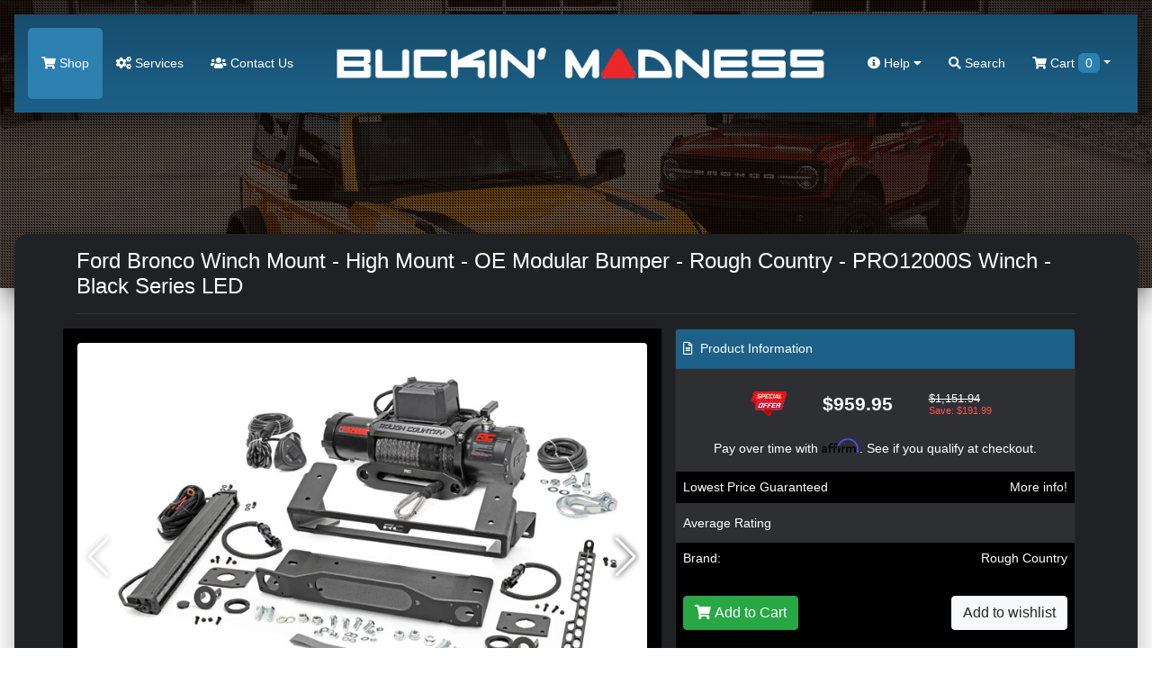

--- FILE ---
content_type: text/html; charset=utf-8
request_url: https://buckinmadness.com/index.php?route=product/product&product_id=300014345&redirected=1
body_size: 17477
content:
<!doctype html>
<html lang="en">
<head>

	<!-- Google Tag Manager -->
	<script>(function(w,d,s,l,i){w[l]=w[l]||[];w[l].push({'gtm.start':
	new Date().getTime(),event:'gtm.js'});var f=d.getElementsByTagName(s)[0],
	j=d.createElement(s),dl=l!='dataLayer'?'&l='+l:'';j.async=true;j.src=
	'https://www.googletagmanager.com/gtm.js?id='+i+dl;f.parentNode.insertBefore(j,f);
	})(window,document,'script','dataLayer','GTM-K4RGKP9S');</script>
	<!-- End Google Tag Manager -->

	<meta charset="utf-8">
	<meta name="viewport" content="width=device-width, initial-scale=1, shrink-to-fit=no">
	<title>Ford Bronco Front Winch Mount - High Mount - For OE Modular Bumper - Rough Country - PRO12000S Winch -Black Series LED, 51098</title>
	
	<!-- JQuery & Plugins -->
	<script src="https://cdn.jsdelivr.net/npm/js-cookie@rc/dist/js.cookie.min.js"></script>
	<script src="/catalog/view/javascript/jquery/jquery-2.1.1.min.js" type="text/javascript"></script>
	<link rel="stylesheet" href="/vendor/swiperjs/swiper-bundle.css">
	<script src="/vendor/swiperjs/swiper-bundle.js"></script>
	<!-- ### -->
	

    <!-- Bootstrap 4 -->
	<link rel="stylesheet" href="https://maxcdn.bootstrapcdn.com/bootstrap/4.0.0/css/bootstrap.min.css" integrity="sha384-Gn5384xqQ1aoWXA+058RXPxPg6fy4IWvTNh0E263XmFcJlSAwiGgFAW/dAiS6JXm" crossorigin="anonymous">
	<script src="https://cdnjs.cloudflare.com/ajax/libs/popper.js/1.12.9/umd/popper.min.js" integrity="sha384-ApNbgh9B+Y1QKtv3Rn7W3mgPxhU9K/ScQsAP7hUibX39j7fakFPskvXusvfa0b4Q" crossorigin="anonymous"></script>
	<script src="https://maxcdn.bootstrapcdn.com/bootstrap/4.0.0/js/bootstrap.min.js" integrity="sha384-JZR6Spejh4U02d8jOt6vLEHfe/JQGiRRSQQxSfFWpi1MquVdAyjUar5+76PVCmYl" crossorigin="anonymous"></script>
	<!-- ### -->
	
	<!-- Fonts -->
	<link href="https://use.fontawesome.com/releases/v5.7.2/css/all.css" rel="stylesheet" type="text/css"/>
	<link href="//fonts.googleapis.com/css?family=Open+Sans:400,400i,300,700" rel="stylesheet" type="text/css"/>
	<!-- ### -->
	
	
    <script src="/catalog/view/theme/bucking/js/scripts.js" type="text/javascript"></script>        
    <script src="/catalog/view/javascript/common.js" type="text/javascript"></script>
	
	<link href="/catalog/view/theme/bucking/stylesheet/stylesheet.css?ver=5.2" rel="stylesheet">
	<link href="/catalog/view/theme/bucking/stylesheet/stylesheet-add.css?ver=5.1" rel="stylesheet">
	
	<link rel="icon" href="/catalog/view/theme/madnessautoworks/image/favicon.png">	
	<base href="https://buckinmadness.com/" />
		<meta name="description" content="Outfit your 2021+ Ford Bronco right with Rough Country's Winch Mount for OE Modular Front Bumper., 51098" />
			<meta name="keywords" content="Ford, Bronco, Front, Winch, Mount, High, Mount, For, OE, Modular, Bumper, Rough, Country, black,series,led, lights,pro,12000s, 51098, 51098" />
		
	<meta name="google-site-verification" content="0xhHcWWEZqNxu_aNyYvTR2kqjEOMwt1kACn86yAWLuQ" />
	
		<!-- Affirm -->
	<script>
	_affirm_config = {
	  public_api_key : "MMONIEV8PCG783U2",
	  	  script : "https://cdn1.affirm.com/js/v2/affirm.js"
	  	};
	 (function(l,g,m,e,a,f,b){var d,c=l[m]||{},h=document.createElement(f),n=document.getElementsByTagName(f)[0],k=function(a,b,c){return function(){a[b]._.push([c,arguments])}};c[e]=k(c,e,"set");d=c[e];c[a]={};c[a]._=[];d._=[];c[a][b]=k(c,a,b);a=0;for(b="set add save post open empty reset on off trigger ready setProduct".split(" ");a<b.length;a++)d[b[a]]=k(c,e,b[a]);a=0;for(b=["get","token","url","items"];a<b.length;a++)d[b[a]]=function(){};h.async=!0;h.src=g[f];n.parentNode.insertBefore(h,n);delete g[f];d(g);l[m]=c})(window,_affirm_config,"affirm","checkout","ui","script","ready");
	</script>
	<!-- Affirm -->
	
<meta property="og:image" content="https://buckinmadness.com/image/ford-bronco-header.png" />

</head>
<body class="product/product">

	<!-- Google Tag Manager (noscript) -->
	<noscript><iframe src="https://www.googletagmanager.com/ns.html?id=GTM-K4RGKP9S"
	height="0" width="0" style="display:none;visibility:hidden"></iframe></noscript>
	<!-- End Google Tag Manager (noscript) -->

	<div id="search" class="search">
		<form action="/" method="GET" autocomplete="off">
			<input type="hidden" name="route" value="product/search">
			<button type="button" class="close"data-close="search">×</button> 
			<div> <input id="keywordfull" name="search" type="search" value="" placeholder="type keyword(s) here"> <button type="submit" class="btn btn-lg" onclick="moduleFullSearch();">Search</button> </div>
		</form>
	</div>
	
	<header>
	<nav class="navbar top-navbar navbar-expand-lg navbar-dark m-3">
        <button type="button" class="navbar-toggler border-0 p-0" data-toggle="collapse" data-target="#navbarToggle" aria-label="Toggle menu button">
          <span class="navbar-toggler-icon"></span>
        </button>
        <a class="navbar-logo d-lg-none" href="/"><img loading="lazy" alt="BUCKIN MADNESS - Parts & Accessories for" src="https://buckinmadness.com/image/catalog/bucking-madness-logo.png"></a>
        <div class="d-lg-none position-relative">
			<a title="BUCKIN MADNESS Cart" href="/index.php?route=checkout/cart"><span class="top-cart-count  d-none ">0</span>
			
  <span data-toggle="dropdown" data-loading-text="Loading..." class="dropdown-toggle cart-nav text-nowrap"><i class="fa fa-shopping-cart"></i> <span class="d-none d-lg-inline"> Cart <span id="cart-total" class="cart-count-only">0</span></span></span>

  <ul class="dropdown-menu cart-dropdown dropdown-menu-right m-0 p-0 bg-dark header-cart-block">
        <li class="pb-5 px-3">
      <h4 class="text-center m-0 text-white pt-4">No results!</h4>
    </li>
      </ul>

			</a>
		</div>
        <div class="navbar-collapse mobile-menu-block collapse navbar-expand-lg justify-content-between" id="navbarToggle">
          <ul class="navbar-nav">
			<li class="nav-item d-block d-lg-none mb-3">
				<form action="/" method="GET" autocomplete="off">
					<div class="input-group md-form form-sm form-2 pl-0">				
						<input type="hidden" name="route" value="product/search">
					  <input class="form-control my-0 py-1 red-border bg-black border-black shadow-none" name="search" type="text" placeholder="type keyword(s) here for search" aria-label="Search">
						  <div class="input-group-append">
							<button type="search" class="input-group-text red mbtn-light border-dark shadow-none" id="basic-text1"><i class="fas fa-search text-grey"
								aria-hidden="true"></i></button>
						  </div>
					</div>
				</form>
            </li>
            <li class="nav-item active">
              <a href="/start-shopping">
                <i class="fa fa-shopping-cart"></i>
                Shop</a>
            </li>
            <li class="nav-item">
              <a href="/index.php?route=information/servicesbronco">
                <i class="fa fa-cogs"></i>
                Services</a>
            </li>
            <li class="nav-item">
              <a href="/index.php?route=information/contact">
                <i class="fas fa-users"></i>
                 Contact Us</a>
            </li>
			<li class="nav-item d-block d-lg-none">
              <a href="index.php?route=account/account">
               My Account
			   </a>
            </li>
			<li class="nav-item d-block d-lg-none">
              <a href="index.php?route=account/guest">
               Check Order Status
			   </a>
            </li>
			<li class="nav-item d-block d-lg-none">
              <a href="/index.php?route=checkout/cart">
               <i class="fa fa-cart-arrow-down"></i> Shopping Cart
			   </a>
            </li>
			<li class="nav-item d-block d-lg-none">
              <a href="/our-policies-general">
               <i class="fa fa-cart-arrow-down"></i> Our Policies
			   </a>
            </li>
			<li class="nav-item d-block d-lg-none">
			  <a href="/index.php?route=information/careers" rel="noreferrer" target="_blank">Careers</a>
			</li>
          </ul>
          <a class="navbar-logo d-none d-lg-block" href="/"><img loading="lazy" src="https://buckinmadness.com/image/catalog/bucking-madness-logo.png"></a>
          <ul class="navbar-nav">
            <li class="dropdown nav-item d-none d-lg-block mega-menu">
              <a href="" id="dropdownMenuButton" data-toggle="dropdown" aria-haspopup="true" aria-expanded="false">
                <i class="fas fa-info-circle"></i>
                Help
                <i class="fas fa-caret-down"></i>
              </a>
              <ul class="dropdown-menu mobile-menu-block p-0 m-0 dropdown-menu-right">
                <li class="pb-3">
                  <div class="container">
                    <div class="row">
                      <ul class="col-sm-4 list-unstyled text-center m-0 p-0">
                        <li>
                          <h5 class="text-white">
                            <strong>Contact</strong>
                          </h5>
                        </li>
                        <li>
                          <a role="menuitem" tabindex="-1" href="/index.php?route=information/contact">E-mail Us</a>
                        </li>
                        <li>
                          <a href="index.php?route=information/contact">Texas: 512-982-9393</a>
                        </li>
						<li>
                          <a href="index.php?route=information/contact">California: 562-981-6800</a>
                        </li>                       
                      </ul>
                      <ul class="col-sm-4 list-unstyled text-center">
                        <li>
                          <h5 class="text-white">
                            <strong>Information</strong>
                          </h5>
                        </li>
                        <li>
                          <a href="/about-buckin-madness">About Us</a>
                        </li>
                        <li>
                          <a href="/our-policies-general">Our Policies</a>
                        </li>
                        <li>
                          <a href="/index.php?route=information/careers" rel="noreferrer" target="_blank">Careers</a>
                        </li>
                      </ul>
                      <ul class="col-sm-4 list-unstyled text-center">
                        <li>
                          <h5 class="text-white">
                            <strong>Shopping Tools</strong>
                          </h5>
                        </li>
                        <!--<li><a href="index.php?route=information/contact">Installation Guides</a></li>-->
                        <li>
                          <a href="/index.php?route=account/guest">Check Order Status</a>
                        </li>
						<li>
                          <a href="index.php?route=account/account">My Account</a>
                        </li>
						<li>
                          <a href="/shipping-information-buckin-madness">Shipping Information</a>
                        </li>
                      </ul>
                    </div>
                  </div>
                </li>
              </ul>
            </li>
            <li class="nav-item d-none d-lg-block">
              <a href="#search" data-toggle="collapse" href="#search" role="button" aria-expanded="false" aria-controls="search" onclick="$('#keywordfull').focus();">
                <i class="fa fa-search"></i>
                Search</a>
            </li>
			<li class="nav-item d-none d-lg-block cart-wrapper">
				
  <span data-toggle="dropdown" data-loading-text="Loading..." class="dropdown-toggle cart-nav text-nowrap"><i class="fa fa-shopping-cart"></i> <span class="d-none d-lg-inline"> Cart <span id="cart-total" class="cart-count-only">0</span></span></span>

  <ul class="dropdown-menu cart-dropdown dropdown-menu-right m-0 p-0 bg-dark header-cart-block">
        <li class="pb-5 px-3">
      <h4 class="text-center m-0 text-white pt-4">No results!</h4>
    </li>
      </ul>

            </li>
          </ul>
          <div class="slideout-assistance d-lg-none">
            <h5 class="mt-4">Need Assistance?</h5>
            <div>Texas: (512) 982-9393</div>
            <div class="mb-3">California: (562) 981-6800</div>
            <span>info@madnessautoworks.com</span>
          </div>
        </div>
      </nav>
	  	<div class="overlay"></div>
		
		
		
	</header>

    <div class="page-wrapper mx-3">
		
	<!-- Christmas Block -->








<div id="product-product" class="">

<div id="product" class="px-4 py-2"> 
					<h3>Available Options</h3>
					
					<div class="mb-3">
						<label class="control-label">Select quantity</label>
						<input type="number" min="1" name="quantity" value="1" size="2" id="input-quantity" class="form-control">
						<input type="hidden" name="product_id" value="300014345">
						<input type="hidden" name="price" value="959.95">
						<input type="hidden" name="name" value="Ford Bronco Winch Mount - High Mount - OE Modular Bumper - Rough Country - PRO12000S Winch - Black Series LED">

					</div>
					
															<div class="d-none">
					  <input type="hidden" name="product_id" value="300014345" />
					</div>
					
					<script>
						$('.radio:first-child').click();
					</script>
					
					<div class="row">
						<div class="col-6 px-2 py-4">
							<button type="button" class="btn btn-success text-white" id="button-cart" onclick=""> <i class="fa fa-shopping-cart" aria-hidden="true"></i> <span class="hidden-xs hidden-sm hidden-md">Add to Cart</span> </button>
						</div>
						<div class="col-6 text-right px-2 py-4">
							<button type="button" class="btn btn-light" onclick="$('#product').hide(); $('.top-navbar').show();">Close</button>
						</div>		
					</div>
					
				</div>

<div class="container">
  <div class="row">
                <div id="content" class="col-sm-12">
	<h1 class="heading-title py-3 mb-3">Ford Bronco Winch Mount - High Mount - OE Modular Bumper - Rough Country - PRO12000S Winch - Black Series LED</h1>
      <div class="row">                 		
        <div class="col-sm-7 bg-black p-3"> 
					<h3 class="d-block d-md-none">Ford Bronco Winch Mount - High Mount - OE Modular Bumper - Rough Country - PRO12000S Winch - Black Series LED</h3>
			<div class="main-image mb-3" data-active_slider="0">
				<div class="swiper-container main-image-slider">
					<div class="swiper-wrapper">
												<div class="swiper-slide">
							<img class="rounded" data-active_slider="0" src="/image/catalog/Ford/Bronco/Exterior/Rough Country/High Mount Winch/FordBroncoFrontWinchMountForModularBumperPro12000BlackSeries1.jpg" title="Ford Bronco Winch Mount - High Mount - OE Modular Bumper - Rough Country - PRO12000S Winch - Black Series LED" alt="Ford Bronco Winch Mount - High Mount - OE Modular Bumper - Rough Country - PRO12000S Winch - Black Series LED" />
						</div>
												
													<div class="swiper-slide">
								<img class="rounded" data-active_slider="1" src="/image/catalog/Ford/Bronco/Exterior/Rough Country/High Mount Winch/Black Series LED/FordBroncoFrontWinchMountForModularBumperBlackSeriesLight4.jpg" title="Ford Bronco Winch Mount - High Mount - OE Modular Bumper - Rough Country - PRO12000S Winch - Black Series LED" alt="Ford Bronco Winch Mount - High Mount - OE Modular Bumper - Rough Country - PRO12000S Winch - Black Series LED" />
							</div>
													<div class="swiper-slide">
								<img class="rounded" data-active_slider="2" src="/image/catalog/Ford/Bronco/Exterior/Rough Country/High Mount Winch/Black Series LED/FordBroncoFrontWinchMountForModularBumperBlackSeriesLight3.jpg" title="Ford Bronco Winch Mount - High Mount - OE Modular Bumper - Rough Country - PRO12000S Winch - Black Series LED" alt="Ford Bronco Winch Mount - High Mount - OE Modular Bumper - Rough Country - PRO12000S Winch - Black Series LED" />
							</div>
													<div class="swiper-slide">
								<img class="rounded" data-active_slider="3" src="/image/catalog/Ford/Bronco/Exterior/Rough Country/High Mount Winch/Black Series LED/FordBroncoFrontWinchMountForModularBumperBlackSeriesLight2.jpg" title="Ford Bronco Winch Mount - High Mount - OE Modular Bumper - Rough Country - PRO12000S Winch - Black Series LED" alt="Ford Bronco Winch Mount - High Mount - OE Modular Bumper - Rough Country - PRO12000S Winch - Black Series LED" />
							</div>
													<div class="swiper-slide">
								<img class="rounded" data-active_slider="4" src="/image/catalog/Ford/Bronco/Exterior/Rough Country/High Mount Winch/FordBroncoFrontWinchMountForModularBumperPro12000BlackSeries1.jpg" title="Ford Bronco Winch Mount - High Mount - OE Modular Bumper - Rough Country - PRO12000S Winch - Black Series LED" alt="Ford Bronco Winch Mount - High Mount - OE Modular Bumper - Rough Country - PRO12000S Winch - Black Series LED" />
							</div>
													<div class="swiper-slide">
								<img class="rounded" data-active_slider="5" src="/image/catalog/Ford/Bronco/Exterior/Rough Country/High Mount Winch/Black Series LED/FordBroncoFrontWinchMountForModularBumperBlackSeriesLight5.jpg" title="Ford Bronco Winch Mount - High Mount - OE Modular Bumper - Rough Country - PRO12000S Winch - Black Series LED" alt="Ford Bronco Winch Mount - High Mount - OE Modular Bumper - Rough Country - PRO12000S Winch - Black Series LED" />
							</div>
													<div class="swiper-slide">
								<img class="rounded" data-active_slider="6" src="/image/catalog/Ford/Bronco/Exterior/Rough Country/High Mount Winch/Black Series LED/FordBroncoFrontWinchMountForModularBumperBlackSeriesLight6.jpg" title="Ford Bronco Winch Mount - High Mount - OE Modular Bumper - Rough Country - PRO12000S Winch - Black Series LED" alt="Ford Bronco Winch Mount - High Mount - OE Modular Bumper - Rough Country - PRO12000S Winch - Black Series LED" />
							</div>
													<div class="swiper-slide">
								<img class="rounded" data-active_slider="7" src="/image/catalog/Ford/Bronco/Exterior/Rough Country/High Mount Winch/Black Series LED/FordBroncoFrontWinchMountForModularBumperBlackSeriesLight7.jpg" title="Ford Bronco Winch Mount - High Mount - OE Modular Bumper - Rough Country - PRO12000S Winch - Black Series LED" alt="Ford Bronco Winch Mount - High Mount - OE Modular Bumper - Rough Country - PRO12000S Winch - Black Series LED" />
							</div>
													<div class="swiper-slide">
								<img class="rounded" data-active_slider="8" src="/image/catalog/Ford/Bronco/Exterior/Rough Country/High Mount Winch/Black Series LED/FordBroncoFrontWinchMountForModularBumperBlackSeriesLight8.jpg" title="Ford Bronco Winch Mount - High Mount - OE Modular Bumper - Rough Country - PRO12000S Winch - Black Series LED" alt="Ford Bronco Winch Mount - High Mount - OE Modular Bumper - Rough Country - PRO12000S Winch - Black Series LED" />
							</div>
											</div>
					<div class="swiper-button-next swiper-button-white"></div>
					<div class="swiper-button-prev swiper-button-white"></div>
				</div>				
			</div>

            			<div class="thumbnails px-1 py-1 m-0 product-images rounded">
				<div class="swiper-container additional-slider">
					<div class="swiper-wrapper">
												
													<div class="swiper-slide">
								<a href="/image/catalog/Ford/Bronco/Exterior/Rough Country/High Mount Winch/Black Series LED/FordBroncoFrontWinchMountForModularBumperBlackSeriesLight4.jpg" class="rounded additional-item" data-active_slider="1"><img class="" src="/image/300/catalog/Ford/Bronco/Exterior/Rough Country/High Mount Winch/Black Series LED/FordBroncoFrontWinchMountForModularBumperBlackSeriesLight4.jpg" title="Ford Bronco Winch Mount - High Mount - OE Modular Bumper - Rough Country - PRO12000S Winch - Black Series LED" alt="Ford Bronco Winch Mount - High Mount - OE Modular Bumper - Rough Country - PRO12000S Winch - Black Series LED"></a>
							</div>
													<div class="swiper-slide">
								<a href="/image/catalog/Ford/Bronco/Exterior/Rough Country/High Mount Winch/Black Series LED/FordBroncoFrontWinchMountForModularBumperBlackSeriesLight3.jpg" class="rounded additional-item" data-active_slider="2"><img class="" src="/image/300/catalog/Ford/Bronco/Exterior/Rough Country/High Mount Winch/Black Series LED/FordBroncoFrontWinchMountForModularBumperBlackSeriesLight3.jpg" title="Ford Bronco Winch Mount - High Mount - OE Modular Bumper - Rough Country - PRO12000S Winch - Black Series LED" alt="Ford Bronco Winch Mount - High Mount - OE Modular Bumper - Rough Country - PRO12000S Winch - Black Series LED"></a>
							</div>
													<div class="swiper-slide">
								<a href="/image/catalog/Ford/Bronco/Exterior/Rough Country/High Mount Winch/Black Series LED/FordBroncoFrontWinchMountForModularBumperBlackSeriesLight2.jpg" class="rounded additional-item" data-active_slider="3"><img class="" src="/image/300/catalog/Ford/Bronco/Exterior/Rough Country/High Mount Winch/Black Series LED/FordBroncoFrontWinchMountForModularBumperBlackSeriesLight2.jpg" title="Ford Bronco Winch Mount - High Mount - OE Modular Bumper - Rough Country - PRO12000S Winch - Black Series LED" alt="Ford Bronco Winch Mount - High Mount - OE Modular Bumper - Rough Country - PRO12000S Winch - Black Series LED"></a>
							</div>
													<div class="swiper-slide">
								<a href="/image/catalog/Ford/Bronco/Exterior/Rough Country/High Mount Winch/FordBroncoFrontWinchMountForModularBumperPro12000BlackSeries1.jpg" class="rounded additional-item" data-active_slider="4"><img class="" src="/image/300/catalog/Ford/Bronco/Exterior/Rough Country/High Mount Winch/FordBroncoFrontWinchMountForModularBumperPro12000BlackSeries1.jpg" title="Ford Bronco Winch Mount - High Mount - OE Modular Bumper - Rough Country - PRO12000S Winch - Black Series LED" alt="Ford Bronco Winch Mount - High Mount - OE Modular Bumper - Rough Country - PRO12000S Winch - Black Series LED"></a>
							</div>
													<div class="swiper-slide">
								<a href="/image/catalog/Ford/Bronco/Exterior/Rough Country/High Mount Winch/Black Series LED/FordBroncoFrontWinchMountForModularBumperBlackSeriesLight5.jpg" class="rounded additional-item" data-active_slider="5"><img class="" src="/image/300/catalog/Ford/Bronco/Exterior/Rough Country/High Mount Winch/Black Series LED/FordBroncoFrontWinchMountForModularBumperBlackSeriesLight5.jpg" title="Ford Bronco Winch Mount - High Mount - OE Modular Bumper - Rough Country - PRO12000S Winch - Black Series LED" alt="Ford Bronco Winch Mount - High Mount - OE Modular Bumper - Rough Country - PRO12000S Winch - Black Series LED"></a>
							</div>
													<div class="swiper-slide">
								<a href="/image/catalog/Ford/Bronco/Exterior/Rough Country/High Mount Winch/Black Series LED/FordBroncoFrontWinchMountForModularBumperBlackSeriesLight6.jpg" class="rounded additional-item" data-active_slider="6"><img class="" src="/image/300/catalog/Ford/Bronco/Exterior/Rough Country/High Mount Winch/Black Series LED/FordBroncoFrontWinchMountForModularBumperBlackSeriesLight6.jpg" title="Ford Bronco Winch Mount - High Mount - OE Modular Bumper - Rough Country - PRO12000S Winch - Black Series LED" alt="Ford Bronco Winch Mount - High Mount - OE Modular Bumper - Rough Country - PRO12000S Winch - Black Series LED"></a>
							</div>
													<div class="swiper-slide">
								<a href="/image/catalog/Ford/Bronco/Exterior/Rough Country/High Mount Winch/Black Series LED/FordBroncoFrontWinchMountForModularBumperBlackSeriesLight7.jpg" class="rounded additional-item" data-active_slider="7"><img class="" src="/image/300/catalog/Ford/Bronco/Exterior/Rough Country/High Mount Winch/Black Series LED/FordBroncoFrontWinchMountForModularBumperBlackSeriesLight7.jpg" title="Ford Bronco Winch Mount - High Mount - OE Modular Bumper - Rough Country - PRO12000S Winch - Black Series LED" alt="Ford Bronco Winch Mount - High Mount - OE Modular Bumper - Rough Country - PRO12000S Winch - Black Series LED"></a>
							</div>
													<div class="swiper-slide">
								<a href="/image/catalog/Ford/Bronco/Exterior/Rough Country/High Mount Winch/Black Series LED/FordBroncoFrontWinchMountForModularBumperBlackSeriesLight8.jpg" class="rounded additional-item" data-active_slider="8"><img class="" src="/image/300/catalog/Ford/Bronco/Exterior/Rough Country/High Mount Winch/Black Series LED/FordBroncoFrontWinchMountForModularBumperBlackSeriesLight8.jpg" title="Ford Bronco Winch Mount - High Mount - OE Modular Bumper - Rough Country - PRO12000S Winch - Black Series LED" alt="Ford Bronco Winch Mount - High Mount - OE Modular Bumper - Rough Country - PRO12000S Winch - Black Series LED"></a>
							</div>
											</div>
					<div class="swiper-button-next swiper-button-white"></div>
					<div class="swiper-button-prev swiper-button-white"></div>
				</div>
			</div>
            			
			<div class="d-none" id="popup-slider-window">
				<div class="popup-slider-bg"></div>
				<div class="swiper-container popup-slider">
					<div class="swiper-wrapper">
													<div class="swiper-slide">
								<img src="/image/catalog/Ford/Bronco/Exterior/Rough Country/High Mount Winch/FordBroncoFrontWinchMountForModularBumperPro12000BlackSeries1.jpg">
							</div>
												
													
						
													<div class="swiper-slide">
								<img src="/image/catalog/Ford/Bronco/Exterior/Rough Country/High Mount Winch/Black Series LED/FordBroncoFrontWinchMountForModularBumperBlackSeriesLight4.jpg">
							</div>
													<div class="swiper-slide">
								<img src="/image/catalog/Ford/Bronco/Exterior/Rough Country/High Mount Winch/Black Series LED/FordBroncoFrontWinchMountForModularBumperBlackSeriesLight3.jpg">
							</div>
													<div class="swiper-slide">
								<img src="/image/catalog/Ford/Bronco/Exterior/Rough Country/High Mount Winch/Black Series LED/FordBroncoFrontWinchMountForModularBumperBlackSeriesLight2.jpg">
							</div>
													<div class="swiper-slide">
								<img src="/image/catalog/Ford/Bronco/Exterior/Rough Country/High Mount Winch/FordBroncoFrontWinchMountForModularBumperPro12000BlackSeries1.jpg">
							</div>
													<div class="swiper-slide">
								<img src="/image/catalog/Ford/Bronco/Exterior/Rough Country/High Mount Winch/Black Series LED/FordBroncoFrontWinchMountForModularBumperBlackSeriesLight5.jpg">
							</div>
													<div class="swiper-slide">
								<img src="/image/catalog/Ford/Bronco/Exterior/Rough Country/High Mount Winch/Black Series LED/FordBroncoFrontWinchMountForModularBumperBlackSeriesLight6.jpg">
							</div>
													<div class="swiper-slide">
								<img src="/image/catalog/Ford/Bronco/Exterior/Rough Country/High Mount Winch/Black Series LED/FordBroncoFrontWinchMountForModularBumperBlackSeriesLight7.jpg">
							</div>
													<div class="swiper-slide">
								<img src="/image/catalog/Ford/Bronco/Exterior/Rough Country/High Mount Winch/Black Series LED/FordBroncoFrontWinchMountForModularBumperBlackSeriesLight8.jpg">
							</div>
											</div>
					<div class="swiper-button-next swiper-button-white"></div>
					<div class="swiper-button-prev swiper-button-white"></div>
				</div>
			</div>
			
			<script>
				$('.main-image, .additional-item').click(function(e) {
					e.preventDefault();
					
					let activeSlider = $(this).data('active_slider') ? $(this).data('active_slider') : 0;
					
					$('#popup-slider-window').removeClass('d-none');
					$('.top-navbar').addClass('d-none');
					
					var popUpSlider = new Swiper('.popup-slider', {
						direction: 'horizontal',
						loop: false,
						slidesPerView: 1,
						speed: 700,
						initialSlide: activeSlider,
						spaceBetween: 10,
						navigation: {
							nextEl: '.swiper-button-next',
							prevEl: '.swiper-button-prev',
						}
					});
					
				});
				
				$('.popup-slider-bg').click(function() {
					$('#popup-slider-window').addClass('d-none');
					$('.top-navbar').removeClass('d-none');
				});
				
				$(document).on('keyup', function(e) {
				  if (e.key == "Escape") $('.popup-slider-bg').click();
				});
				
				let additionalSlider = new Swiper('.additional-slider', {
					direction: 'horizontal',
					loop: false,
					slidesPerView: 4,
					speed: 700,
					navigation: {
						nextEl: '.swiper-button-next',
						prevEl: '.swiper-button-prev',
					}
				});
				
				let mainSlider = new Swiper('.main-image-slider', {
					direction: 'horizontal',
					loop: false,
					slidesPerView: 1,
					speed: 700,
					spaceBetween: 10,
					navigation: {
						nextEl: '.swiper-button-next',
						prevEl: '.swiper-button-prev',
					}
				});
				
			</script>
			
			<style>				
				#popup-slider-window {
					position: fixed;
					top: 0;
					left: 0;
					width: 100%;
					height: 100%;
					background: rgba(0,0,0,0.5);
					z-index: 99999;
					display: flex;
					align-items: center;
					justify-content: center;
				}
				
				.popup-slider-bg {
					position: fixed;
					top: 0;
					left: 0;
					width: 100%;
					height: 100%;
					background: rgba(0,0,0,0.8);
					z-index: 9998;
				}
				
				.popup-slider {
					position: relative;
					width: 750px;
					max-width: 100%;
					z-index: 9999;
				}
				
				.swiper-button-next,
				.swiper-button-prev {					
					text-shadow: 0 0 7px rgba(0,0,0,1);
				}
				
				.product-images .additional-item iframe {
					width: 150px;
					height: 100px;
					max-width: 100%;
					max-height: 100%;
				}
				
				#popup-slider-window iframe {
					height: 435px;
					max-height: 100%;
				}
				
				#popup-slider-window img {
					max-width: 100%;
				}
				
				@media only screen and (max-width: 990px) {
					.product-images .additional-item iframe {
						height: 60px;
					}
					
					#popup-slider-window iframe {
						height: 250px;
					}
				}
				
			</style>
			
                  </div>
		
		
		                        <div class="col-sm-5">
          
		  
		  <div class="card bg-dark">
			<div class="card-header bg-middle-red px-2"><i class="far fa-file-alt mr-1"></i> Product Information</div>
			<div class="card-body p-0">
																						<div class="product-price row justify-content-center py-4 align-items-center">
								<div class="col-2 col-lg-1 p-0 special-image text-center"><img src="/image/special-offer.png" alt=" price"></div>
								<div class="col-5 col-lg-4 px-3 primary-price font-weight-bold text-center">$959.95</div>
								<div class="col-3 col-lg-2 p-0 secondary-price">
									<span class="ss-price d-block">$1,151.94</span>
									<span class="ss-save d-block" style="color: #ff5151 !important;">Save: $191.99</span>
								</div>
							</div>
																			
								
				
												<div class="px-3 text-center">
					<!-- Affirm --> 
																									<p     class="affirm-as-low-as" data-page-type="product"  data-brand="Rough Country" data-category="Ford Bronco Exterior Upgrades,Ford Bronco Winches &amp; Mounts,Ford Bronco Bumpers &amp; Accessories"  data-sku="51098" data-amount="95995"></p>
					<!-- Affirm -->
					</div>
								
				<div class="row m-0 align-items-center product-line bg-black">
					<div class="col-6 px-2 py-2">Lowest Price Guaranteed</div>
					<div class="col-6 text-right px-2 py-2" data-toggle="modal" data-target="#priceModal">More info!</div>						
				</div>				
				
									<div class="product-line product-rating row m-0  align-items-center">
						<div class="col-6 px-2 py-2">Average Rating</div>
						<div class="col-6 text-right px-1 py-2">
														<span class="fa fa-stack"><i class="fa fa-star-o fa-stack-1x"></i></span>														<span class="fa fa-stack"><i class="fa fa-star-o fa-stack-1x"></i></span>														<span class="fa fa-stack"><i class="fa fa-star-o fa-stack-1x"></i></span>														<span class="fa fa-stack"><i class="fa fa-star-o fa-stack-1x"></i></span>														<span class="fa fa-stack"><i class="fa fa-star-o fa-stack-1x"></i></span>													</div>						
					</div>
			     				
				
									<div class="product-line product-manufacturer row m-0 align-items-center bg-black">
						<div class="col-6 px-2 py-2">Brand:</div>
						<div class="col-6 text-right px-2 py-2"><a href="https://buckinmadness.com/index.php?route=product/manufacturer/info&amp;manufacturer_id=201">Rough Country</a></div>
					</div>
								
									<div class="product-line product-manufacturer row m-0 align-items-center d-none">
						<div class="col-6 px-2 py-2">Model:</div>
						<div class="col-6 text-right px-2 py-2">Bronco </div>
					</div>
								
				
				
				<div class="product-line row m-0 align-items-center  bg-black ">
					<div class="col-6 px-2 py-4">
						<button type="button" class="btn btn-success text-white add-to-cart-window" onclick=""> <i class="fa fa-shopping-cart" aria-hidden="true"></i> <span class="hidden-xs hidden-sm hidden-md">Add to Cart</span> </button>
					</div>
					<div class="col-6 text-right px-2 py-4">
						<button type="button" class="btn btn-light" title="Add to Wish List" onclick="wishlist.add('300014345');">Add to wishlist</button>
					</div>						
				</div>
				<script>
					$('.add-to-cart-window').click(function (){					
						if ($('#product').find('.form-group').length > 0) {
							$('#product').show(); 
							$('.top-navbar').hide();
							$([document.documentElement, document.body]).scrollTop($("#product").offset().top);
						} else {
							$('#button-cart').click();
						}
					});

				</script>
			</div>
		  </div>
		  
		  <div class="row">
			  <div class="col-12">
				  <div class="card bg-dark affirm-block text-center mt-3">
					<div class="card-body">
						<h6 class="d-block">Drive now, Pay later with Affirm!</h6>
						<div class="align-items-center justify-content-center">
							<img src="//cdn-assets.affirm.com/images/white_logo-solid_bg.svg" class="pb-2">
							<a href="/about-affirm" class="btn btn-sm ml-3">Learn More</a>
						</div>
						<h6 class="d-block mt-3">or with PayPal</h6>
						<img src="/image/pay-later-paypal.png" style="max-width: 95%;">
						<p class="m-0 mt-2 small text-muted">Both options will be available upon checkout.</p>
					</div>
				  </div>
			  </div>
			   <div class="col-12">
				  <div class="card bg-dark text-center mt-3">
					<div class="card-body">
						<a href="/crypto-payment-jag"><img src="/image/we-accept-crypto.png" alt="" style="max-width: 80%;"></a>
					</div>
				  </div>
			  </div>
		  </div>
		  
		  <div class="btn-group d-none">
            <button type="button" data-toggle="tooltip" class="btn btn-default" title="Add to Wish List" onclick="wishlist.add('300014345');"><i class="fa fa-heart"></i></button>
            <button type="button" data-toggle="tooltip" class="btn btn-default" title="Compare this Product" onclick="compare.add('300014345');"><i class="fa fa-exchange"></i></button>
          </div>
          
          
          
		</div>
      </div>
	  
	  <!-- Product Nav --> 
		<div class="product-nav bg-black rounded p-4 my-4 row justify-content-md-center">
			<a href="#tab-description" data-href="tab-description" class="active">Description</a>
			<a href="#tab-review" data-href="tab-review">Reviews</a>
			<a href="#tab-related" data-href="tab-related">You May Also Like</a>
						<a href="#tab-manufacturer" data-href="tab-manufacturer">About Manufacturer</a>
					</div>
		
	  <div class="row">
		<div class="col-12 col-lg-8">
			<div class="tab-content">
				<div class="active" id="tab-description">
					
					<!-- Free shipping banner -->
																		<div class="mb-3"><img src="/image/free_shipping.png" style="max-width: 80%;" alt="Ford Bronco Winch Mount - High Mount - OE Modular Bumper - Rough Country - PRO12000S Winch - Black Series LED free shipping"></div>
																
					
								
					<p><b>Outfit your 2021+ Ford Bronco right with Rough Country's Winch Mount for OE Modular Front Bumper.</b><br></p><p><br></p><p><b>Superior Looks.&nbsp;</b></p><p>Looking to take your off-roading game to the next level? Then you need a High Winch Mount! This bad boy works with factory steel modular bumpers for your Ford Bronco and allows the installation of 9500lb or larger winches - perfect for those who like to live on the wild side. Our High Winch Mount also includes an optional 20-inch light bar so you can see what you're getting into. So whether you're an experienced off-roader or just looking to take your adventures to new heights, the High Winch Mount is a must-have!</p><p><br></p><p><b>Heavy Duty Construction.</b></p><p>This mount is engineered for heavy-duty use, with a 1/4" thick mild steel winch tray and mounts. It also includes 1/4" thick spacers to clear factory tow hooks to install your winch above the factory steel modular bumper. The Bronco High Winch Mount also keeps your adaptive cruise control system in working order, so you can enjoy all the benefits of off-roading without sacrificing safety or style. With this mount, you'll be able to take on any terrain with confidence!</p><p><br></p><p><b>Installation and Warranty.</b>&nbsp;</p><p>Rough Country's High Winch Mount includes installation instructions and necessary hardware. In addition, this product is backed with a limited lifetime replacement warranty for manufacturer defects. As such, the product is protected from structural and workmanship damage after the date of purchase. With our industry-leading warranty, give yourself peace of mind when using Rough Country's products.</p><p><br></p><p><br></p><p><b>Features:</b></p><p><br></p><ul><li>Allows the installation of 9500 or larger winch with standard 4.5" x 10" bolt pattern to a location above the factory steel modular bumper</li><li>Holds a 20" DRL and non-DRL light bar</li><li>Allows use of adaptive cruise control system</li><li>Includes harness extensions for the sensors</li><li>Kit will contain a plate that the sensor mounting kit will attach to for when we have the extensions</li><li>Kit mounting made out of 1/4" mild steel with 7 gauge welded on front plate</li><li>Main winch tray made out 1/4" mild steel</li><li>Kit comes with 1/4" thick spacers to clear factory tow hooks</li><li>Kit will come with light bar block off grill for use without light option</li></ul><p><br></p><p><b>NOTE</b>&nbsp;- ONLY works with factory steel modular bumper.</p><br><br><br><p class="california-warning" style="background: #535353; padding: 8px; border-radius: 5px; line-height: 1; color: #ccc !important;">CA Residents: <img alt="" src="/image/p65 Warning Sign 3.svg"> WARNING: Cancer and Reproductive Harm - <a href="https://www.P65Warnings.ca.gov" style="color: #ccc !important;" target="_blank" rel="noopener">www.P65Warnings.ca.gov</a></p>
					
				</div>
			   			   
			   			   
			</div>
		</div>
		<div class="col-12 col-lg-4">
							
					
			
			<div class="bg-black p-3 text-center sidebar-block first">
				<img src="/image/mascot.png" class="caption-image" style="margin-top: -120px;">
				<h4 class="title">Need Assistance?</h4>
				<p>Call us!</p>
				<p><b>512-982-9393 (Texas)</b> <br><b>562-981-6800 (California)</b></p>
				<p>Product ID Number:<br></p>
				<h4 class="title">300014345</h4>
			</div>
			
						<div class="bg-black p-3 text-center sidebar-block">				
				<a target="_blank" href="https://drive.google.com/file/d/1yb_GIxqc9rqAEc1GkCcFKxJPOyRMhGLh/view?usp=sharing">
					<div class="caption-icon"><i class="fas fa-tools fa-spin"></i></div>
					<h4 class="title">DIY Install Instructions</h4>
					<p>Click here for Installation Instructions for this product!</p>
					<div class="more text-uppercase"> Read More <i class="fas fa-angle-double-right" aria-hidden="true"></i></div>
				</a> 
			</div>
						
			<div class="bg-black p-3 text-center sidebar-block">
				<div class="caption-icon"><i class="fa fa-usd"></i></div>
				<h3 class="title">Lowest Price Guarantee</h3>
				<p>We price match and beat our competitors!</p>
				<div class="more text-uppercase"> <a href="/pricematching-fiat">
				  Read More <i class="fas fa-angle-double-right"></i> </a> 
				</div>
			</div>
			
			<div class="bg-black p-3 text-center sidebar-block">
				<div class="caption-icon"><i class="fab fa-dropbox"></i></div>
				<h3 class="title">Shipping</h3>
				<p>We ship globally and offer <br>multiple shipping item discounts.</p>
				<div class="more text-uppercase"> <a href="/shipping-fiat">
				   Read More <i class="fa fa-angle-double-right"></i> </a> 
				</div>
			</div>
			
		</div>
	  </div>
	  </div>
	  
	  </div>
</div>

		  <!-- About Manufacturer Block-->
	  <div class="bg-black py-5 my-5" id="tab-manufacturer">
		<div class="container">
			<h3 class="text-center under-border text-uppercase position-relative mb-5">About <strong>Manufacturer</strong></h3>
			<div class="about-manufacturer-text">
									<p>Rough Country was founded in 1975 as one of the original off-road shock manufacturers with the classic, yellow-colored shock bodies still seen on the occasional Jeep CJ or squarebody truck to this day! In 1986 Rough Country was purchased by Heckethorn Products Inc, one of the first major manufacturers of aftermarket Jeep Steering Stabilizers.</p><p><br></p><p>Soon after, the product line expanded from shocks and steering stabilizers to leveling kits and lift kits for every major make and model. This expansion of the Rough Country brand was guided by a clear vision to provide well-engineered, quality off-road products at an affordable price that any driver could enjoy.&nbsp;&nbsp;</p><p><br></p><p>At present, Rough Country boasts a HUGE lineup of products for tons of makes and models. We’ve expanded into popular categories like LED Lights, Fender Flares, Mesh Grilles, and countless other accessories. Additionally, our product lineup now includes a wide range of shocks and struts, including our new N3 Nitrogen charged, large-bore shocks and Performance 2.0 Struts. In 2018 Rough Country debuted Vertex: a new line of upscale reservoir shocks and coilover struts to rival other high-end options on the market.&nbsp;</p><p><br></p><p>Rough Country strives to offer the highest-quality equipment and a price that won’t break the bank. We’re all truck and Jeep enthusiasts ourselves, and we build on that excitement each day with new ideas, new concepts, and exciting new products.</p>
							</div>
		</div>
	  </div>
	  	  
	  		<section id="product-reviews" class="pb-4">
		  <div class="container" id="tab-review">
			<h3 class="text-center under-border text-uppercase position-relative mb-5">Product <strong>Reviews</strong></h3>
			<div class="row">
			  <div class="card col-12 bg-dark p-3 review-count-area mb-3">
				<div class="row">
				  <div class="col-xs-12 col-md-6 text-center">
					<h6>
					  Average user rating
					</h6>
					<h1 class="rating-num">
					  5
					  / 5</h1>
					<div class="rating">
					  					</div>
					<div>
					  <i class="fas fa-user"></i>
					  0 reviews
					</div>
					<hr/>
					<button type="button" class="btn btn-danger btn-sm btn-block" data-toggle="modal" data-target="#review-modal">
					  <i class="fas fa-edit"></i>
					  Write a Review</button>
				  </div>

				  <div class="col-xs-12 col-md-6 ">
					<div class="row mb-3">
						<div class="col-2 pr-0">
							5 <i class="fas fa-star"></i>
						</div>
						<div class="col-10">
							<div class="progress">
							  <div class="progress-bar-striped bg-success progress-5" style="" role="progressbar" aria-valuenow="100" aria-valuemin="0" aria-valuemax="100"></div>
							</div>
						</div>
					</div>
					<div class="row my-3">
						<div class="col-2 pr-0">
							4 <i class="fas fa-star"></i>
						</div>
						<div class="col-10">
							<div class="progress">
							  <div class="progress-bar-striped bg-success progress-5" role="progressbar" aria-valuenow="0" aria-valuemin="0" aria-valuemax="100"></div>
							</div>
						</div>
					</div>
					<div class="row my-3">
						<div class="col-2 pr-0">
							3 <i class="fas fa-star"></i>
						</div>
						<div class="col-10">
							<div class="progress">
							  <div class="progress-bar-striped bg-success progress-5" role="progressbar" aria-valuenow="0" aria-valuemin="0" aria-valuemax="100"></div>
							</div>
						</div>
					</div>
					<div class="row my-3">
						<div class="col-2 pr-0">
							2 <i class="fas fa-star"></i>
						</div>
						<div class="col-10">
							<div class="progress">
							  <div class="progress-bar-striped bg-success progress-5" role="progressbar" aria-valuenow="0" aria-valuemin="0" aria-valuemax="100"></div>
							</div>
						</div>
					</div>
					<div class="row mt-3">
						<div class="col-2 pr-0">
							1 <i class="fas fa-star"></i>
						</div>
						<div class="col-10">
							<div class="progress">
							  <div class="progress-bar-striped bg-success progress-5" role="progressbar" aria-valuenow="0" aria-valuemin="0" aria-valuemax="100"></div>
							</div>
						</div>
					</div>
					<!-- end row -->
				  </div>
				</div>
			  </div>
			  <div id="review-loading" class="col-12">
			  </div>
			  <div id="review" class="col-12"></div>
			</div>
		  </div>
		</section>
	  			  
	  
				
			<div class="bg-black py-5 text-center related-block" id="tab-related">
				<h3 class="text-center under-border text-uppercase position-relative mb-5">You May <strong>Also Like</strong></h3>
				<div class="container">
					<div class="row products">
													<div class="product-layout product-grid col-lg-3 col-md-3 col-sm-6 col-xs-12 mt-4 px-2">
								<div class="product-thumb bg-dark p-3 rounded">
									<div class="image" style="position: relative;">								
										<a href="https://buckinmadness.com/ford-bronco-loaded-strut-kit-for-35-lift-rear-rough-country-m1r-reservoir-694044-300017932"><img loading="lazy" src="/image/catalog/Ford/Bronco/Suspension/Rough Country/2in Loaded M1R /FordBroncoLoadedStrutsM1RResiRear1.jpg"  alt="Ford Bronco Loaded Strut Kit - For 3.5&quot; Lift - Rear - Rough Country - M1R Reservoir " title="Ford Bronco Loaded Strut Kit - For 3.5&quot; Lift - Rear - Rough Country - M1R Reservoir " class="product-img rounded img-fluid"/></a>
									</div>
									<div>
										<div class="caption">
											<h4 class="my-3 text-center">
												<a class="" href="https://buckinmadness.com/ford-bronco-loaded-strut-kit-for-35-lift-rear-rough-country-m1r-reservoir-694044-300017932">Ford Bronco Loaded Strut Kit - For 3.5&quot; Lift - Rear - Rough Country - M1R Reservoir </a>
											</h4>
											
																																																																	<div class="product-price d-flex justify-content-center py-4 align-items-center">
																<div class="p-0 special-image text-center"><img src="/image/special-offer.png" alt=" price"></div>
																<div class="px-3 primary-price font-weight-bold text-center">$749.95</div>
																<div class="p-0 secondary-price">
																	<span class="ss-price d-block">$899.94</span>
																	<span class="ss-save d-block" style="color: #ff5151 !important;">Save: $149.99</span>
																</div>
															</div>
																																						
																																		
										</div>
										<div class="product-extras mt-2 mb-4">
																																	<div class="p-1 text-center my-1" style="background: #107b18 !important;"> <span class="text-white text-uppercase"> <i class="fas fa-truck"></i> Free Continental US Shipping! </span> </div>
																																										<div class="p-1 text-center my-1" style="background: #ee2c2a !important;"> <span class="text-white text-uppercase"> <span class="text-white"><i class="fas fa-check-circle"></i> Recommended by MADNESS</span> </div>
																				</div>
										<div class="button-group text-center mt-2">
											<button type="button" class="view-details" onclick="window.location.href = 'https://buckinmadness.com/ford-bronco-loaded-strut-kit-for-35-lift-rear-rough-country-m1r-reservoir-694044-300017932';">
												<i class="fas fa-plus-circle"></i>
												<span class="d-lg-inline">View Details</span>
											</button>
										</div>
									</div>							
								</div>
							</div>
													<div class="product-layout product-grid col-lg-3 col-md-3 col-sm-6 col-xs-12 mt-4 px-2">
								<div class="product-thumb bg-dark p-3 rounded">
									<div class="image" style="position: relative;">								
										<a href="https://buckinmadness.com/ford-bronco-autoflash-by-madness-af200004379call-300014134"><img loading="lazy" src="/image/catalog/Autoflash/FES01344.jpg"  alt="Ford Bronco AutoFlash by MADNESS" title="Ford Bronco AutoFlash by MADNESS" class="product-img rounded img-fluid"/></a>
									</div>
									<div>
										<div class="caption">
											<h4 class="my-3 text-center">
												<a class="" href="https://buckinmadness.com/ford-bronco-autoflash-by-madness-af200004379call-300014134">Ford Bronco AutoFlash by MADNESS</a>
											</h4>
											
																																																																	<div class="product-price d-flex justify-content-center py-4 align-items-center">
																<div class="p-0 special-image text-center"><img src="/image/special-offer.png" alt=" price"></div>
																<div class="px-3 primary-price font-weight-bold text-center">$399.99</div>
																<div class="p-0 secondary-price">
																	<span class="ss-price d-block">$499.99</span>
																	<span class="ss-save d-block" style="color: #ff5151 !important;">Save: $100.00</span>
																</div>
															</div>
																																						
																																		
										</div>
										<div class="product-extras mt-2 mb-4">
																															<div class="p-1 text-center my-1" style="background: #ee2c2a !important;"> <span class="text-white text-uppercase"> <span class="text-white"><i class="fas fa-check-circle"></i> Recommended by MADNESS</span> </div>
																				</div>
										<div class="button-group text-center mt-2">
											<button type="button" class="view-details" onclick="window.location.href = 'https://buckinmadness.com/ford-bronco-autoflash-by-madness-af200004379call-300014134';">
												<i class="fas fa-plus-circle"></i>
												<span class="d-lg-inline">View Details</span>
											</button>
										</div>
									</div>							
								</div>
							</div>
													<div class="product-layout product-grid col-lg-3 col-md-3 col-sm-6 col-xs-12 mt-4 px-2">
								<div class="product-thumb bg-dark p-3 rounded">
									<div class="image" style="position: relative;">								
										<a href="https://buckinmadness.com/ford-bronco-lift-kit-2-m1r-reservoir-struts-rough-country-794043-300017939"><img loading="lazy" src="/image/catalog/Ford/Bronco/Suspension/Rough Country/2in Lift/Loaded Struts/M1R/FordBroncoLiftKit2inM1RCoiloversRoughCountry1.jpg"  alt="Ford Bronco Lift Kit - 2&quot; - M1R Reservoir Struts - Rough Country " title="Ford Bronco Lift Kit - 2&quot; - M1R Reservoir Struts - Rough Country " class="product-img rounded img-fluid"/></a>
									</div>
									<div>
										<div class="caption">
											<h4 class="my-3 text-center">
												<a class="" href="https://buckinmadness.com/ford-bronco-lift-kit-2-m1r-reservoir-struts-rough-country-794043-300017939">Ford Bronco Lift Kit - 2&quot; - M1R Reservoir Struts - Rough Country </a>
											</h4>
											
																																																																	<div class="product-price d-flex justify-content-center py-4 align-items-center">
																<div class="p-0 special-image text-center"><img src="/image/special-offer.png" alt=" price"></div>
																<div class="px-3 primary-price font-weight-bold text-center">$1,499.95</div>
																<div class="p-0 secondary-price">
																	<span class="ss-price d-block">$1,799.94</span>
																	<span class="ss-save d-block" style="color: #ff5151 !important;">Save: $299.99</span>
																</div>
															</div>
																																						
																																		
										</div>
										<div class="product-extras mt-2 mb-4">
																																	<div class="p-1 text-center my-1" style="background: #107b18 !important;"> <span class="text-white text-uppercase"> <i class="fas fa-truck"></i> Free Continental US Shipping! </span> </div>
																																										<div class="p-1 text-center my-1" style="background: #ee2c2a !important;"> <span class="text-white text-uppercase"> <span class="text-white"><i class="fas fa-check-circle"></i> Recommended by MADNESS</span> </div>
																				</div>
										<div class="button-group text-center mt-2">
											<button type="button" class="view-details" onclick="window.location.href = 'https://buckinmadness.com/ford-bronco-lift-kit-2-m1r-reservoir-struts-rough-country-794043-300017939';">
												<i class="fas fa-plus-circle"></i>
												<span class="d-lg-inline">View Details</span>
											</button>
										</div>
									</div>							
								</div>
							</div>
													<div class="product-layout product-grid col-lg-3 col-md-3 col-sm-6 col-xs-12 mt-4 px-2">
								<div class="product-thumb bg-dark p-3 rounded">
									<div class="image" style="position: relative;">								
										<a href="https://buckinmadness.com/ford-bronco-bumper-rear-add-rock-fighter-r23012na01na-300012912"><img loading="lazy" src="/image/catalog/Ford/Bronco/Exterior/ADD Offroad/Rock Fighter/Rear /FordBroncoRearBumperRockFighter12.jpg"  alt="Ford Bronco Rea Bumper - ADD - Rock Fighter" title="Ford Bronco Rea Bumper - ADD - Rock Fighter" class="product-img rounded img-fluid"/></a>
									</div>
									<div>
										<div class="caption">
											<h4 class="my-3 text-center">
												<a class="" href="https://buckinmadness.com/ford-bronco-bumper-rear-add-rock-fighter-r23012na01na-300012912">Ford Bronco Rea Bumper - ADD - Rock Fighter</a>
											</h4>
											
																																																																	<div class="product-price d-flex justify-content-center py-4 align-items-center">
																<div class="p-0 special-image text-center"><img src="/image/special-offer.png" alt=" price"></div>
																<div class="px-3 primary-price font-weight-bold text-center">$1,698.98</div>
																<div class="p-0 secondary-price">
																	<span class="ss-price d-block">$2,038.78</span>
																	<span class="ss-save d-block" style="color: #ff5151 !important;">Save: $339.80</span>
																</div>
															</div>
																																						
																																		
										</div>
										<div class="product-extras mt-2 mb-4">
																															<div class="p-1 text-center my-1" style="background: #ee2c2a !important;"> <span class="text-white text-uppercase"> <span class="text-white"><i class="fas fa-check-circle"></i> Recommended by MADNESS</span> </div>
																				</div>
										<div class="button-group text-center mt-2">
											<button type="button" class="view-details" onclick="window.location.href = 'https://buckinmadness.com/ford-bronco-bumper-rear-add-rock-fighter-r23012na01na-300012912';">
												<i class="fas fa-plus-circle"></i>
												<span class="d-lg-inline">View Details</span>
											</button>
										</div>
									</div>							
								</div>
							</div>
													<div class="product-layout product-grid col-lg-3 col-md-3 col-sm-6 col-xs-12 mt-4 px-2">
								<div class="product-thumb bg-dark p-3 rounded">
									<div class="image" style="position: relative;">								
										<a href="https://buckinmadness.com/ford-bronco-leveling-kit-1-rough-country-40300-300012710"><img loading="lazy" src="/image/catalog/Ford/Bronco/Suspension/Rough Country/Leveling Kit/FordBroncoLevelingKit1InchRoughCountry6.jpg"  alt="Ford Bronco Leveling Kit - 1&quot; - Rough Country " title="Ford Bronco Leveling Kit - 1&quot; - Rough Country " class="product-img rounded img-fluid"/></a>
									</div>
									<div>
										<div class="caption">
											<h4 class="my-3 text-center">
												<a class="" href="https://buckinmadness.com/ford-bronco-leveling-kit-1-rough-country-40300-300012710">Ford Bronco Leveling Kit - 1&quot; - Rough Country </a>
											</h4>
											
																																																																	<div class="product-price d-flex justify-content-center py-4 align-items-center">
																<div class="p-0 special-image text-center"><img src="/image/special-offer.png" alt=" price"></div>
																<div class="px-3 primary-price font-weight-bold text-center">$59.95</div>
																<div class="p-0 secondary-price">
																	<span class="ss-price d-block">$71.94</span>
																	<span class="ss-save d-block" style="color: #ff5151 !important;">Save: $11.99</span>
																</div>
															</div>
																																						
																																		
										</div>
										<div class="product-extras mt-2 mb-4">
																																	<div class="p-1 text-center my-1" style="background: #107b18 !important;"> <span class="text-white text-uppercase"> <i class="fas fa-truck"></i> Free Continental US Shipping! </span> </div>
																																									</div>
										<div class="button-group text-center mt-2">
											<button type="button" class="view-details" onclick="window.location.href = 'https://buckinmadness.com/ford-bronco-leveling-kit-1-rough-country-40300-300012710';">
												<i class="fas fa-plus-circle"></i>
												<span class="d-lg-inline">View Details</span>
											</button>
										</div>
									</div>							
								</div>
							</div>
													<div class="product-layout product-grid col-lg-3 col-md-3 col-sm-6 col-xs-12 mt-4 px-2">
								<div class="product-thumb bg-dark p-3 rounded">
									<div class="image" style="position: relative;">								
										<a href="https://buckinmadness.com/ford-bronco-light-upgrade-roof-rack-light-mount-bar-tubular-no-lights-z935401-300014628"><img loading="lazy" src="/image/catalog/Ford/Bronco/Exterior/ZROADZ/Roof Pod Mount/FordBroncoRoofMountZroadzNoLights1.jpg"  alt="Ford Bronco Light Upgrade - Roof Rack Light Mount Bar - Tubular - No Lights" title="Ford Bronco Light Upgrade - Roof Rack Light Mount Bar - Tubular - No Lights" class="product-img rounded img-fluid"/></a>
									</div>
									<div>
										<div class="caption">
											<h4 class="my-3 text-center">
												<a class="" href="https://buckinmadness.com/ford-bronco-light-upgrade-roof-rack-light-mount-bar-tubular-no-lights-z935401-300014628">Ford Bronco Light Upgrade - Roof Rack Light Mount Bar - Tubular - No Lights</a>
											</h4>
											
																																																																	<div class="product-price d-flex justify-content-center py-4 align-items-center">
																<div class="p-0 special-image text-center"><img src="/image/special-offer.png" alt=" price"></div>
																<div class="px-3 primary-price font-weight-bold text-center">$393.99</div>
																<div class="p-0 secondary-price">
																	<span class="ss-price d-block">$449.99</span>
																	<span class="ss-save d-block" style="color: #ff5151 !important;">Save: $56.00</span>
																</div>
															</div>
																																						
																																		
										</div>
										<div class="product-extras mt-2 mb-4">
																																	<div class="p-1 text-center my-1" style="background: #107b18 !important;"> <span class="text-white text-uppercase"> <i class="fas fa-truck"></i> Free Continental US Shipping! </span> </div>
																																									</div>
										<div class="button-group text-center mt-2">
											<button type="button" class="view-details" onclick="window.location.href = 'https://buckinmadness.com/ford-bronco-light-upgrade-roof-rack-light-mount-bar-tubular-no-lights-z935401-300014628';">
												<i class="fas fa-plus-circle"></i>
												<span class="d-lg-inline">View Details</span>
											</button>
										</div>
									</div>							
								</div>
							</div>
													<div class="product-layout product-grid col-lg-3 col-md-3 col-sm-6 col-xs-12 mt-4 px-2">
								<div class="product-thumb bg-dark p-3 rounded">
									<div class="image" style="position: relative;">								
										<a href="https://buckinmadness.com/ford-bronco-bumper-front-add-stealth-fighter-f230142210103-300013044"><img loading="lazy" src="/image/catalog/Ford/Bronco/Exterior/ADD Offroad/Stealth Fighter/Front/FordBroncoFrontBumperStealthFighter1.jpg"  alt="Ford Bronco Front Bumper - ADD - Stealth Fighter" title="Ford Bronco Front Bumper - ADD - Stealth Fighter" class="product-img rounded img-fluid"/></a>
									</div>
									<div>
										<div class="caption">
											<h4 class="my-3 text-center">
												<a class="" href="https://buckinmadness.com/ford-bronco-bumper-front-add-stealth-fighter-f230142210103-300013044">Ford Bronco Front Bumper - ADD - Stealth Fighter</a>
											</h4>
											
																																																																	<div class="product-price d-flex justify-content-center py-4 align-items-center">
																<div class="p-0 special-image text-center"><img src="/image/special-offer.png" alt=" price"></div>
																<div class="px-3 primary-price font-weight-bold text-center">$2,198.98</div>
																<div class="p-0 secondary-price">
																	<span class="ss-price d-block">$2,638.78</span>
																	<span class="ss-save d-block" style="color: #ff5151 !important;">Save: $439.80</span>
																</div>
															</div>
																																						
																																		
										</div>
										<div class="product-extras mt-2 mb-4">
																															<div class="p-1 text-center my-1" style="background: #ee2c2a !important;"> <span class="text-white text-uppercase"> <span class="text-white"><i class="fas fa-check-circle"></i> Recommended by MADNESS</span> </div>
																				</div>
										<div class="button-group text-center mt-2">
											<button type="button" class="view-details" onclick="window.location.href = 'https://buckinmadness.com/ford-bronco-bumper-front-add-stealth-fighter-f230142210103-300013044';">
												<i class="fas fa-plus-circle"></i>
												<span class="d-lg-inline">View Details</span>
											</button>
										</div>
									</div>							
								</div>
							</div>
													<div class="product-layout product-grid col-lg-3 col-md-3 col-sm-6 col-xs-12 mt-4 px-2">
								<div class="product-thumb bg-dark p-3 rounded">
									<div class="image" style="position: relative;">								
										<a href="https://buckinmadness.com/ford-bronco-throttle-response-controller-madness-gopedal-10723752-300013065"><img loading="lazy" src="/image/catalog/MADNESS/GOPedal/madness-gopedal.jpg"  alt="Ford Bronco Throttle Response Controller - MADNESS GOPedal" title="Ford Bronco Throttle Response Controller - MADNESS GOPedal" class="product-img rounded img-fluid"/></a>
									</div>
									<div>
										<div class="caption">
											<h4 class="my-3 text-center">
												<a class="" href="https://buckinmadness.com/ford-bronco-throttle-response-controller-madness-gopedal-10723752-300013065">Ford Bronco Throttle Response Controller - MADNESS GOPedal</a>
											</h4>
											
																																																																	<div class="product-price d-flex justify-content-center py-4 align-items-center">
																<div class="p-0 special-image text-center"><img src="/image/special-offer.png" alt=" price"></div>
																<div class="px-3 primary-price font-weight-bold text-center">$269.99</div>
																<div class="p-0 secondary-price">
																	<span class="ss-price d-block">$329.99</span>
																	<span class="ss-save d-block" style="color: #ff5151 !important;">Save: $60.00</span>
																</div>
															</div>
																																						
																																		
										</div>
										<div class="product-extras mt-2 mb-4">
																															<div class="p-1 text-center my-1" style="background: #ee2c2a !important;"> <span class="text-white text-uppercase"> <span class="text-white"><i class="fas fa-check-circle"></i> Recommended by MADNESS</span> </div>
																				</div>
										<div class="button-group text-center mt-2">
											<button type="button" class="view-details" onclick="window.location.href = 'https://buckinmadness.com/ford-bronco-throttle-response-controller-madness-gopedal-10723752-300013065';">
												<i class="fas fa-plus-circle"></i>
												<span class="d-lg-inline">View Details</span>
											</button>
										</div>
									</div>							
								</div>
							</div>
													<div class="product-layout product-grid col-lg-3 col-md-3 col-sm-6 col-xs-12 mt-4 px-2">
								<div class="product-thumb bg-dark p-3 rounded">
									<div class="image" style="position: relative;">								
										<a href="https://buckinmadness.com/ford-bronco-winch-bumper-front-rock-fighter-add-f230181060103-300012910"><img loading="lazy" src="/image/catalog/Ford/Bronco/Exterior/ADD Offroad/Rock Fighter/Front/FES09647.jpg"  alt="Ford Bronco Winch Bumper - Front - Rock Fighter - ADD" title="Ford Bronco Winch Bumper - Front - Rock Fighter - ADD" class="product-img rounded img-fluid"/></a>
									</div>
									<div>
										<div class="caption">
											<h4 class="my-3 text-center">
												<a class="" href="https://buckinmadness.com/ford-bronco-winch-bumper-front-rock-fighter-add-f230181060103-300012910">Ford Bronco Winch Bumper - Front - Rock Fighter - ADD</a>
											</h4>
											
																																																																	<div class="product-price d-flex justify-content-center py-4 align-items-center">
																<div class="p-0 special-image text-center"><img src="/image/special-offer.png" alt=" price"></div>
																<div class="px-3 primary-price font-weight-bold text-center">$2,498.98</div>
																<div class="p-0 secondary-price">
																	<span class="ss-price d-block">$2,998.78</span>
																	<span class="ss-save d-block" style="color: #ff5151 !important;">Save: $499.80</span>
																</div>
															</div>
																																						
																																		
										</div>
										<div class="product-extras mt-2 mb-4">
																															<div class="p-1 text-center my-1" style="background: #ee2c2a !important;"> <span class="text-white text-uppercase"> <span class="text-white"><i class="fas fa-check-circle"></i> Recommended by MADNESS</span> </div>
																				</div>
										<div class="button-group text-center mt-2">
											<button type="button" class="view-details" onclick="window.location.href = 'https://buckinmadness.com/ford-bronco-winch-bumper-front-rock-fighter-add-f230181060103-300012910';">
												<i class="fas fa-plus-circle"></i>
												<span class="d-lg-inline">View Details</span>
											</button>
										</div>
									</div>							
								</div>
							</div>
													<div class="product-layout product-grid col-lg-3 col-md-3 col-sm-6 col-xs-12 mt-4 px-2">
								<div class="product-thumb bg-dark p-3 rounded">
									<div class="image" style="position: relative;">								
										<a href="https://buckinmadness.com/ford-bronco-lift-kit-5-vertex-coilovers-rear-rough-country-699045-300017165"><img loading="lazy" src="/image/catalog/Ford/Bronco/Suspension/Rough Country/3.5in Vertex/FordBroncoLiftKitVertexCoilover3inRear1.jpg"  alt="Ford Bronco Lift Kit - 5&quot; - Vertex Coilovers - Rear - Rough Country " title="Ford Bronco Lift Kit - 5&quot; - Vertex Coilovers - Rear - Rough Country " class="product-img rounded img-fluid"/></a>
									</div>
									<div>
										<div class="caption">
											<h4 class="my-3 text-center">
												<a class="" href="https://buckinmadness.com/ford-bronco-lift-kit-5-vertex-coilovers-rear-rough-country-699045-300017165">Ford Bronco Lift Kit - 5&quot; - Vertex Coilovers - Rear - Rough Country </a>
											</h4>
											
																																																																	<div class="product-price d-flex justify-content-center py-4 align-items-center">
																<div class="p-0 special-image text-center"><img src="/image/special-offer.png" alt=" price"></div>
																<div class="px-3 primary-price font-weight-bold text-center">$499.95</div>
																<div class="p-0 secondary-price">
																	<span class="ss-price d-block">$599.94</span>
																	<span class="ss-save d-block" style="color: #ff5151 !important;">Save: $99.99</span>
																</div>
															</div>
																																						
																																		
										</div>
										<div class="product-extras mt-2 mb-4">
																																	<div class="p-1 text-center my-1" style="background: #107b18 !important;"> <span class="text-white text-uppercase"> <i class="fas fa-truck"></i> Free Continental US Shipping! </span> </div>
																																										<div class="p-1 text-center my-1" style="background: #ee2c2a !important;"> <span class="text-white text-uppercase"> <span class="text-white"><i class="fas fa-check-circle"></i> Recommended by MADNESS</span> </div>
																				</div>
										<div class="button-group text-center mt-2">
											<button type="button" class="view-details" onclick="window.location.href = 'https://buckinmadness.com/ford-bronco-lift-kit-5-vertex-coilovers-rear-rough-country-699045-300017165';">
												<i class="fas fa-plus-circle"></i>
												<span class="d-lg-inline">View Details</span>
											</button>
										</div>
									</div>							
								</div>
							</div>
													<div class="product-layout product-grid col-lg-3 col-md-3 col-sm-6 col-xs-12 mt-4 px-2">
								<div class="product-thumb bg-dark p-3 rounded">
									<div class="image" style="position: relative;">								
										<a href="https://buckinmadness.com/ford-bronco-bumper-rear-road-armor-stealth-slim-fit-6213r3b-300013058"><img loading="lazy" src="/image/catalog/Ford/Bronco/Exterior/Road Armor/Rear Bumper/FordBroncoRearBumperStealthRoadArmor1.jpg"  alt="Ford Bronco Bumper - Rear - Road Armor - Stealth Slim Fit" title="Ford Bronco Bumper - Rear - Road Armor - Stealth Slim Fit" class="product-img rounded img-fluid"/></a>
									</div>
									<div>
										<div class="caption">
											<h4 class="my-3 text-center">
												<a class="" href="https://buckinmadness.com/ford-bronco-bumper-rear-road-armor-stealth-slim-fit-6213r3b-300013058">Ford Bronco Bumper - Rear - Road Armor - Stealth Slim Fit</a>
											</h4>
											
																																																																	<div class="product-price d-flex justify-content-center py-4 align-items-center">
																<div class="p-0 special-image text-center"><img src="/image/special-offer.png" alt=" price"></div>
																<div class="px-3 primary-price font-weight-bold text-center">$1,970.00</div>
																<div class="p-0 secondary-price">
																	<span class="ss-price d-block">$2,364.00</span>
																	<span class="ss-save d-block" style="color: #ff5151 !important;">Save: $394.00</span>
																</div>
															</div>
																																						
																																		
										</div>
										<div class="product-extras mt-2 mb-4">
																															<div class="p-1 text-center my-1" style="background: #ee2c2a !important;"> <span class="text-white text-uppercase"> <span class="text-white"><i class="fas fa-check-circle"></i> Recommended by MADNESS</span> </div>
																				</div>
										<div class="button-group text-center mt-2">
											<button type="button" class="view-details" onclick="window.location.href = 'https://buckinmadness.com/ford-bronco-bumper-rear-road-armor-stealth-slim-fit-6213r3b-300013058';">
												<i class="fas fa-plus-circle"></i>
												<span class="d-lg-inline">View Details</span>
											</button>
										</div>
									</div>							
								</div>
							</div>
													<div class="product-layout product-grid col-lg-3 col-md-3 col-sm-6 col-xs-12 mt-4 px-2">
								<div class="product-thumb bg-dark p-3 rounded">
									<div class="image" style="position: relative;">								
										<a href="https://buckinmadness.com/ford-bronco-lift-kit-2-vertex-coilovers-rear-rough-country-699043-300017161"><img loading="lazy" src="/image/catalog/Ford/Bronco/Suspension/Rough Country/2in Vertex /FordBroncoVertexCoiloversRearFor2inLift1.jpg"  alt="Ford Bronco Lift Kit - 2&quot; - Vertex Coilovers - Rear - Rough Country " title="Ford Bronco Lift Kit - 2&quot; - Vertex Coilovers - Rear - Rough Country " class="product-img rounded img-fluid"/></a>
									</div>
									<div>
										<div class="caption">
											<h4 class="my-3 text-center">
												<a class="" href="https://buckinmadness.com/ford-bronco-lift-kit-2-vertex-coilovers-rear-rough-country-699043-300017161">Ford Bronco Lift Kit - 2&quot; - Vertex Coilovers - Rear - Rough Country </a>
											</h4>
											
																																																																	<div class="product-price d-flex justify-content-center py-4 align-items-center">
																<div class="p-0 special-image text-center"><img src="/image/special-offer.png" alt=" price"></div>
																<div class="px-3 primary-price font-weight-bold text-center">$499.95</div>
																<div class="p-0 secondary-price">
																	<span class="ss-price d-block">$599.94</span>
																	<span class="ss-save d-block" style="color: #ff5151 !important;">Save: $99.99</span>
																</div>
															</div>
																																						
																																		
										</div>
										<div class="product-extras mt-2 mb-4">
																																	<div class="p-1 text-center my-1" style="background: #107b18 !important;"> <span class="text-white text-uppercase"> <i class="fas fa-truck"></i> Free Continental US Shipping! </span> </div>
																																										<div class="p-1 text-center my-1" style="background: #ee2c2a !important;"> <span class="text-white text-uppercase"> <span class="text-white"><i class="fas fa-check-circle"></i> Recommended by MADNESS</span> </div>
																				</div>
										<div class="button-group text-center mt-2">
											<button type="button" class="view-details" onclick="window.location.href = 'https://buckinmadness.com/ford-bronco-lift-kit-2-vertex-coilovers-rear-rough-country-699043-300017161';">
												<i class="fas fa-plus-circle"></i>
												<span class="d-lg-inline">View Details</span>
											</button>
										</div>
									</div>							
								</div>
							</div>
													<div class="product-layout product-grid col-lg-3 col-md-3 col-sm-6 col-xs-12 mt-4 px-2">
								<div class="product-thumb bg-dark p-3 rounded">
									<div class="image" style="position: relative;">								
										<a href="https://buckinmadness.com/ford-bronco-windshield-light-bar-mount-kit-rigid-46723-300012857"><img loading="lazy" src="/image/catalog/Ford/Bronco/Exterior/Rigid Ind./Windshield Light/FordBroncoRoofLightMountKitRigid3.jpg"  alt="Ford Bronco Windshield Light Bar Mount Kit - Rigid" title="Ford Bronco Windshield Light Bar Mount Kit - Rigid" class="product-img rounded img-fluid"/></a>
									</div>
									<div>
										<div class="caption">
											<h4 class="my-3 text-center">
												<a class="" href="https://buckinmadness.com/ford-bronco-windshield-light-bar-mount-kit-rigid-46723-300012857">Ford Bronco Windshield Light Bar Mount Kit - Rigid</a>
											</h4>
											
																																																																	<div class="product-price d-flex justify-content-center py-4 align-items-center">
																<div class="p-0 special-image text-center"><img src="/image/special-offer.png" alt=" price"></div>
																<div class="px-3 primary-price font-weight-bold text-center">$124.99</div>
																<div class="p-0 secondary-price">
																	<span class="ss-price d-block">$144.99</span>
																	<span class="ss-save d-block" style="color: #ff5151 !important;">Save: $20.00</span>
																</div>
															</div>
																																						
																																		
										</div>
										<div class="product-extras mt-2 mb-4">
																															<div class="p-1 text-center my-1" style="background: #ee2c2a !important;"> <span class="text-white text-uppercase"> <span class="text-white"><i class="fas fa-check-circle"></i> Recommended by MADNESS</span> </div>
																				</div>
										<div class="button-group text-center mt-2">
											<button type="button" class="view-details" onclick="window.location.href = 'https://buckinmadness.com/ford-bronco-windshield-light-bar-mount-kit-rigid-46723-300012857';">
												<i class="fas fa-plus-circle"></i>
												<span class="d-lg-inline">View Details</span>
											</button>
										</div>
									</div>							
								</div>
							</div>
													<div class="product-layout product-grid col-lg-3 col-md-3 col-sm-6 col-xs-12 mt-4 px-2">
								<div class="product-thumb bg-dark p-3 rounded">
									<div class="image" style="position: relative;">								
										<a href="https://buckinmadness.com/ford-bronco-bumper-trailfx-front-one-piece-pre-runner-guard-br001t-300015496"><img loading="lazy" src="/image/catalog/Ford/Bronco/Exterior/Trail FX/Front Prerunner/FordBroncoFrontBumperTrailFX1.jpg"  alt="Ford Bronco Front Bumper - TrailFX - Pre-Runner Guard" title="Ford Bronco Front Bumper - TrailFX - Pre-Runner Guard" class="product-img rounded img-fluid"/></a>
									</div>
									<div>
										<div class="caption">
											<h4 class="my-3 text-center">
												<a class="" href="https://buckinmadness.com/ford-bronco-bumper-trailfx-front-one-piece-pre-runner-guard-br001t-300015496">Ford Bronco Front Bumper - TrailFX - Pre-Runner Guard</a>
											</h4>
											
																																																																	<div class="product-price d-flex justify-content-center py-4 align-items-center">
																<div class="p-0 special-image text-center"><img src="/image/special-offer.png" alt=" price"></div>
																<div class="px-3 primary-price font-weight-bold text-center">$799.99</div>
																<div class="p-0 secondary-price">
																	<span class="ss-price d-block">$1,099.99</span>
																	<span class="ss-save d-block" style="color: #ff5151 !important;">Save: $300.00</span>
																</div>
															</div>
																																						
																																		
										</div>
										<div class="product-extras mt-2 mb-4">
																														</div>
										<div class="button-group text-center mt-2">
											<button type="button" class="view-details" onclick="window.location.href = 'https://buckinmadness.com/ford-bronco-bumper-trailfx-front-one-piece-pre-runner-guard-br001t-300015496';">
												<i class="fas fa-plus-circle"></i>
												<span class="d-lg-inline">View Details</span>
											</button>
										</div>
									</div>							
								</div>
							</div>
													<div class="product-layout product-grid col-lg-3 col-md-3 col-sm-6 col-xs-12 mt-4 px-2">
								<div class="product-thumb bg-dark p-3 rounded">
									<div class="image" style="position: relative;">								
										<a href="https://buckinmadness.com/ford-bronco-loaded-strut-kit-for-2-lift-rear-rough-country-m1r-reservoir-694043-300017930"><img loading="lazy" src="/image/catalog/Ford/Bronco/Suspension/Rough Country/2in Loaded M1R /FordBroncoLoadedStrutsM1RResiRear1.jpg"  alt="Ford Bronco Loaded Strut Kit - For 2&quot; Lift - Rear - Rough Country - M1R Reservoir " title="Ford Bronco Loaded Strut Kit - For 2&quot; Lift - Rear - Rough Country - M1R Reservoir " class="product-img rounded img-fluid"/></a>
									</div>
									<div>
										<div class="caption">
											<h4 class="my-3 text-center">
												<a class="" href="https://buckinmadness.com/ford-bronco-loaded-strut-kit-for-2-lift-rear-rough-country-m1r-reservoir-694043-300017930">Ford Bronco Loaded Strut Kit - For 2&quot; Lift - Rear - Rough Country - M1R Reservoir </a>
											</h4>
											
																																																																	<div class="product-price d-flex justify-content-center py-4 align-items-center">
																<div class="p-0 special-image text-center"><img src="/image/special-offer.png" alt=" price"></div>
																<div class="px-3 primary-price font-weight-bold text-center">$749.95</div>
																<div class="p-0 secondary-price">
																	<span class="ss-price d-block">$899.94</span>
																	<span class="ss-save d-block" style="color: #ff5151 !important;">Save: $149.99</span>
																</div>
															</div>
																																						
																																		
										</div>
										<div class="product-extras mt-2 mb-4">
																																	<div class="p-1 text-center my-1" style="background: #107b18 !important;"> <span class="text-white text-uppercase"> <i class="fas fa-truck"></i> Free Continental US Shipping! </span> </div>
																																										<div class="p-1 text-center my-1" style="background: #ee2c2a !important;"> <span class="text-white text-uppercase"> <span class="text-white"><i class="fas fa-check-circle"></i> Recommended by MADNESS</span> </div>
																				</div>
										<div class="button-group text-center mt-2">
											<button type="button" class="view-details" onclick="window.location.href = 'https://buckinmadness.com/ford-bronco-loaded-strut-kit-for-2-lift-rear-rough-country-m1r-reservoir-694043-300017930';">
												<i class="fas fa-plus-circle"></i>
												<span class="d-lg-inline">View Details</span>
											</button>
										</div>
									</div>							
								</div>
							</div>
													<div class="product-layout product-grid col-lg-3 col-md-3 col-sm-6 col-xs-12 mt-4 px-2">
								<div class="product-thumb bg-dark p-3 rounded">
									<div class="image" style="position: relative;">								
										<a href="https://buckinmadness.com/ford-bronco-bumper-trailfx-rear-one-piece-br004t-300015500"><img loading="lazy" src="/image/catalog/Ford/Bronco/Exterior/Trail FX/Rear Bumper/FordBroncoRearBumperPreRunnerTrailFX1.jpg"  alt="Ford Bronco Rear Bumper - TrailFX - One Piece " title="Ford Bronco Rear Bumper - TrailFX - One Piece " class="product-img rounded img-fluid"/></a>
									</div>
									<div>
										<div class="caption">
											<h4 class="my-3 text-center">
												<a class="" href="https://buckinmadness.com/ford-bronco-bumper-trailfx-rear-one-piece-br004t-300015500">Ford Bronco Rear Bumper - TrailFX - One Piece </a>
											</h4>
											
																																																																	<div class="product-price d-flex justify-content-center py-4 align-items-center">
																<div class="p-0 special-image text-center"><img src="/image/special-offer.png" alt=" price"></div>
																<div class="px-3 primary-price font-weight-bold text-center">$1,033.99</div>
																<div class="p-0 secondary-price">
																	<span class="ss-price d-block">$1,209.99</span>
																	<span class="ss-save d-block" style="color: #ff5151 !important;">Save: $176.00</span>
																</div>
															</div>
																																						
																																		
										</div>
										<div class="product-extras mt-2 mb-4">
																															<div class="p-1 text-center my-1" style="background: #ee2c2a !important;"> <span class="text-white text-uppercase"> <span class="text-white"><i class="fas fa-check-circle"></i> Recommended by MADNESS</span> </div>
																				</div>
										<div class="button-group text-center mt-2">
											<button type="button" class="view-details" onclick="window.location.href = 'https://buckinmadness.com/ford-bronco-bumper-trailfx-rear-one-piece-br004t-300015500';">
												<i class="fas fa-plus-circle"></i>
												<span class="d-lg-inline">View Details</span>
											</button>
										</div>
									</div>							
								</div>
							</div>
													<div class="product-layout product-grid col-lg-3 col-md-3 col-sm-6 col-xs-12 mt-4 px-2">
								<div class="product-thumb bg-dark p-3 rounded">
									<div class="image" style="position: relative;">								
										<a href="https://buckinmadness.com/ford-bronco-loaded-strut-kit-for-2-lift-rear-rough-country-502142-300015652"><img loading="lazy" src="/image/catalog/Ford/Bronco/Suspension/Rough Country/Loaded Struts M1/FordBroncoLoadedStrutsM1for2inLiftRear1.jpg"  alt="Ford Bronco Loaded Strut Kit - For 2&quot; Lift - Rear - Rough Country " title="Ford Bronco Loaded Strut Kit - For 2&quot; Lift - Rear - Rough Country " class="product-img rounded img-fluid"/></a>
									</div>
									<div>
										<div class="caption">
											<h4 class="my-3 text-center">
												<a class="" href="https://buckinmadness.com/ford-bronco-loaded-strut-kit-for-2-lift-rear-rough-country-502142-300015652">Ford Bronco Loaded Strut Kit - For 2&quot; Lift - Rear - Rough Country </a>
											</h4>
											
																																																																	<div class="product-price d-flex justify-content-center py-4 align-items-center">
																<div class="p-0 special-image text-center"><img src="/image/special-offer.png" alt=" price"></div>
																<div class="px-3 primary-price font-weight-bold text-center">$549.95</div>
																<div class="p-0 secondary-price">
																	<span class="ss-price d-block">$659.94</span>
																	<span class="ss-save d-block" style="color: #ff5151 !important;">Save: $109.99</span>
																</div>
															</div>
																																						
																																		
										</div>
										<div class="product-extras mt-2 mb-4">
																																	<div class="p-1 text-center my-1" style="background: #107b18 !important;"> <span class="text-white text-uppercase"> <i class="fas fa-truck"></i> Free Continental US Shipping! </span> </div>
																																										<div class="p-1 text-center my-1" style="background: #ee2c2a !important;"> <span class="text-white text-uppercase"> <span class="text-white"><i class="fas fa-check-circle"></i> Recommended by MADNESS</span> </div>
																				</div>
										<div class="button-group text-center mt-2">
											<button type="button" class="view-details" onclick="window.location.href = 'https://buckinmadness.com/ford-bronco-loaded-strut-kit-for-2-lift-rear-rough-country-502142-300015652';">
												<i class="fas fa-plus-circle"></i>
												<span class="d-lg-inline">View Details</span>
											</button>
										</div>
									</div>							
								</div>
							</div>
													<div class="product-layout product-grid col-lg-3 col-md-3 col-sm-6 col-xs-12 mt-4 px-2">
								<div class="product-thumb bg-dark p-3 rounded">
									<div class="image" style="position: relative;">								
										<a href="https://buckinmadness.com/ford-bronco-lighting-upgrade-multiple-light-controller-rough-country-70957-300014761"><img loading="lazy" src="/image/catalog/Ford/Bronco/Exterior/Rough Country/Multi Light Control/FordBroncoMultiLightControllerRoughCountry1.jpg"  alt="Ford Bronco Lighting Upgrade - Multiple Light Controller - Rough Country" title="Ford Bronco Lighting Upgrade - Multiple Light Controller - Rough Country" class="product-img rounded img-fluid"/></a>
									</div>
									<div>
										<div class="caption">
											<h4 class="my-3 text-center">
												<a class="" href="https://buckinmadness.com/ford-bronco-lighting-upgrade-multiple-light-controller-rough-country-70957-300014761">Ford Bronco Lighting Upgrade - Multiple Light Controller - Rough Country</a>
											</h4>
											
																																																																	<div class="product-price d-flex justify-content-center py-4 align-items-center">
																<div class="p-0 special-image text-center"><img src="/image/special-offer.png" alt=" price"></div>
																<div class="px-3 primary-price font-weight-bold text-center">$159.95</div>
																<div class="p-0 secondary-price">
																	<span class="ss-price d-block">$191.94</span>
																	<span class="ss-save d-block" style="color: #ff5151 !important;">Save: $31.99</span>
																</div>
															</div>
																																						
																																		
										</div>
										<div class="product-extras mt-2 mb-4">
																																	<div class="p-1 text-center my-1" style="background: #107b18 !important;"> <span class="text-white text-uppercase"> <i class="fas fa-truck"></i> Free Continental US Shipping! </span> </div>
																																									</div>
										<div class="button-group text-center mt-2">
											<button type="button" class="view-details" onclick="window.location.href = 'https://buckinmadness.com/ford-bronco-lighting-upgrade-multiple-light-controller-rough-country-70957-300014761';">
												<i class="fas fa-plus-circle"></i>
												<span class="d-lg-inline">View Details</span>
											</button>
										</div>
									</div>							
								</div>
							</div>
													<div class="product-layout product-grid col-lg-3 col-md-3 col-sm-6 col-xs-12 mt-4 px-2">
								<div class="product-thumb bg-dark p-3 rounded">
									<div class="image" style="position: relative;">								
										<a href="https://buckinmadness.com/ford-bronco-performance-exhaust-axle-back-roush-performance-rsh422234-300015403"><img loading="lazy" src="/image/catalog/Ford/Bronco/Performance/Exhaust/Roush/FordBroncoPerformanceExhaustAxleBackRoush2.jpg"  alt="Ford Bronco Performance Exhaust - Axle Back - Roush Performance" title="Ford Bronco Performance Exhaust - Axle Back - Roush Performance" class="product-img rounded img-fluid"/></a>
									</div>
									<div>
										<div class="caption">
											<h4 class="my-3 text-center">
												<a class="" href="https://buckinmadness.com/ford-bronco-performance-exhaust-axle-back-roush-performance-rsh422234-300015403">Ford Bronco Performance Exhaust - Axle Back - Roush Performance</a>
											</h4>
											
																																																																	<div class="product-price d-flex justify-content-center py-4 align-items-center">
																<div class="p-0 special-image text-center"><img src="/image/special-offer.png" alt=" price"></div>
																<div class="px-3 primary-price font-weight-bold text-center">$649.99</div>
																<div class="p-0 secondary-price">
																	<span class="ss-price d-block">$779.99</span>
																	<span class="ss-save d-block" style="color: #ff5151 !important;">Save: $130.00</span>
																</div>
															</div>
																																						
																																		
										</div>
										<div class="product-extras mt-2 mb-4">
																															<div class="p-1 text-center my-1" style="background: #ee2c2a !important;"> <span class="text-white text-uppercase"> <span class="text-white"><i class="fas fa-check-circle"></i> Recommended by MADNESS</span> </div>
																				</div>
										<div class="button-group text-center mt-2">
											<button type="button" class="view-details" onclick="window.location.href = 'https://buckinmadness.com/ford-bronco-performance-exhaust-axle-back-roush-performance-rsh422234-300015403';">
												<i class="fas fa-plus-circle"></i>
												<span class="d-lg-inline">View Details</span>
											</button>
										</div>
									</div>							
								</div>
							</div>
													<div class="product-layout product-grid col-lg-3 col-md-3 col-sm-6 col-xs-12 mt-4 px-2">
								<div class="product-thumb bg-dark p-3 rounded">
									<div class="image" style="position: relative;">								
										<a href="https://buckinmadness.com/ford-bronco-light-upgrade-dual-led-pod-a-pillar-mount-kit-rigid-46721-300012856"><img loading="lazy" src="/image/catalog/Ford/Bronco/Exterior/Rigid Ind./A Pillar/FordBroncoLightMountDualPodPillarMountKit3.jpg"  alt="Ford Bronco Light Upgrade - Dual LED Pod A-Pillar Mount Kit - Rigid" title="Ford Bronco Light Upgrade - Dual LED Pod A-Pillar Mount Kit - Rigid" class="product-img rounded img-fluid"/></a>
									</div>
									<div>
										<div class="caption">
											<h4 class="my-3 text-center">
												<a class="" href="https://buckinmadness.com/ford-bronco-light-upgrade-dual-led-pod-a-pillar-mount-kit-rigid-46721-300012856">Ford Bronco Light Upgrade - Dual LED Pod A-Pillar Mount Kit - Rigid</a>
											</h4>
											
																																																																	<div class="product-price d-flex justify-content-center py-4 align-items-center">
																<div class="p-0 special-image text-center"><img src="/image/special-offer.png" alt=" price"></div>
																<div class="px-3 primary-price font-weight-bold text-center">$99.99</div>
																<div class="p-0 secondary-price">
																	<span class="ss-price d-block">$114.99</span>
																	<span class="ss-save d-block" style="color: #ff5151 !important;">Save: $15.00</span>
																</div>
															</div>
																																						
																																		
										</div>
										<div class="product-extras mt-2 mb-4">
																															<div class="p-1 text-center my-1" style="background: #ee2c2a !important;"> <span class="text-white text-uppercase"> <span class="text-white"><i class="fas fa-check-circle"></i> Recommended by MADNESS</span> </div>
																				</div>
										<div class="button-group text-center mt-2">
											<button type="button" class="view-details" onclick="window.location.href = 'https://buckinmadness.com/ford-bronco-light-upgrade-dual-led-pod-a-pillar-mount-kit-rigid-46721-300012856';">
												<i class="fas fa-plus-circle"></i>
												<span class="d-lg-inline">View Details</span>
											</button>
										</div>
									</div>							
								</div>
							</div>
											</div>
				</div>
			</div>
		      
    
</div>

<!-- Bootstrap modal -->
<div class="modal" tabindex="-1" id="priceModal" role="dialog">
  <div class="modal-dialog" role="document">
    <div class="modal-content">
      <div class="modal-header">
        <h5 class="modal-title">Price Match Guarantee!</h5>
        <button type="button" class="close" data-dismiss="modal" aria-label="Close">
          <span aria-hidden="true">&times;</span>
        </button>
      </div>
      <div class="modal-body">
		<div class="text-center mb-4"><strong>Call us at:
			<p><b>512-982-9393 (Texas)</b> <br><b>562-981-6800 (California)</b></p>
			Email us at:<br><a href="mailto:info@madnessautoworks.com">info@madnessautoworks.com</a></strong>
		</div>
        <p>We offer the best products at the best price available on every item in our store. All prices are listed in U.S. dollars. Orders placed with us will be charged in U.S. dollars. If you live outside the U.S., this charge is converted by your bank into your local currency and should appear on your credit card statement in that currency.</p>
		<p>We will match the published price of any US supplier -- even their current sales prices! If you find an item advertised at a lower price, make a notation in your online order, call or email us at info@madnessautoworks.com with your price match request (see terms and details below). We'll offer you the SAME item at the SAME price and at times even a bit less! If you've already purchased the item from us, we'll even match the price match (for store credit only) as long as you contact us with your request within 7 days of placing your order.</p>
		<p>This offer is restricted to identical items offered for sale in writing or on the web. When making your price match request, you must provide us with a link to the competitor's Internet URL for the item, a copy of the written ad or written quotation, which must include Supplier's part number, description and price.</p>
      </div>
      <div class="modal-footer">
        <button type="button" class="btn btn-secondary" data-dismiss="modal">Ok, close</button>
      </div>
    </div>
  </div>
</div>

<!-- Review Modal -->
<div class="modal fade" id="review-modal" tabindex="1" role="dialog" aria-labelledby="review-modal-label" aria-hidden="true">
  <div class="modal-dialog" role="document">
    <div class="modal-content">
      <div class="modal-header">
        <h3 class="modal-title" id="review-modal-label">
          <i class="fas fa-edit"></i>
          Write a review</h3>
        <button type="button" class="close" data-dismiss="modal" aria-label="Close">
          <span aria-hidden="true">&times;</span>
        </button>
      </div>
      <div class="modal-body">
        <form id="form-review">
                      <div class="form-group required">
              <label class="col-form-label" for="input-name">Your Name</label>
              <input type="text" name="name" value="" id="input-name" class="form-control"/>
            </div>
            <div class="form-group required">
              <label class="col-form-label" for="input-review">Your Review</label>
              <textarea name="text" rows="5" id="input-review" class="form-control"></textarea>
            </div>
            <div class="form-group row required">
              <div class="col-lg-12">
                <div class="rate">
                  <span class="col-form-label">Your Rating:
                  </span>
				  <select name="rating" style="-webkit-appearance: auto; width: 200px; max-width: 50%;">
					<option value="5">Excellent</option>
					<option value="4">Good</option>
					<option value="3">Fair</option>
					<option value="2">Bad</option>
					<option value="1">Very bad</option>
				  </select>
                </div>
              </div>
            </div>
            <script src="//www.google.com/recaptcha/api.js" type="text/javascript"></script>
<fieldset>
  <legend>Captcha</legend>
  <div class="form-group row required">    <label class="col-sm-2 col-form-label">Please complete the captcha validation below.</label>
    <div class="col-sm-10">
      <div class="g-recaptcha" data-sitekey="6LcAOSIaAAAAAO_Hu6tJXXR0GBed_nDdg_qC2a1r"></div>
      </div>
    </div>
</fieldset>

            <div class="buttons clearfix">
              <div class="float-right">
                <button type="button" id="button-review" data-loading-text="Loading..." class="btn btn-danger">Submit
                  <i class="fas fa-long-arrow-alt-right"></i>
                </button>
              </div>
            </div>
                  </form>
      </div>
    </div>
  </div>
</div>

<script type="text/javascript" src="/vendor/simply-scroll/jquery.simplyscroll.js"></script>
<link rel="stylesheet" href="/vendor/simply-scroll/jquery.simplyscroll.css" media="all" type="text/css">

<script type="text/javascript"><!--

$('#priceModal').on('show.bs.modal', function () {
  $('.top-navbar').addClass('d-none');
})

$('#priceModal').on('hide.bs.modal', function () {
  $('.top-navbar').removeClass('d-none');
})


function gtag_report_conversion(url) {
  var callback = function () {
    if (typeof(url) != 'undefined') {
      window.location = url;
    }
  };
  gtag('event', 'conversion', {
      'send_to': 'AW-10984053906/PvwQCMzYv-EYEJK5zfUo',
      'event_callback': callback
  });
  return false;
};



	

$('select[name=\'recurring_id\'], input[name="quantity"]').change(function(){
	$.ajax({
		url: 'index.php?route=product/product/getRecurringDescription',
		type: 'post',
		data: $('input[name=\'product_id\'], input[name=\'quantity\'], select[name=\'recurring_id\']'),
		dataType: 'json',
		beforeSend: function() {
			$('#recurring-description').html('');
		},
		success: function(json) {
			$('.alert-dismissible, .text-danger').remove();

			if (json['success']) {
				$('#recurring-description').html(json['success']);
			}
		}
	});
});
//--></script> 
<script type="text/javascript"><!--
$('#button-cart').on('click', function() {
	$.ajax({
		url: 'index.php?route=checkout/cart/add',
		type: 'post',
		data: $('#product input[type=\'text\'], #product input[type=\'hidden\'], #product input[name=\'quantity\'], #product input[type=\'radio\']:checked, #product input[type=\'checkbox\']:checked, #product select, #product textarea'),
		dataType: 'json',
		beforeSend: function() {
			$('#button-cart').button('loading');
		},
		complete: function() {
			$('#button-cart').button('reset');
		},
		success: function(json) {
			$('.alert-dismissible, .text-danger').remove();
			$('.form-group').removeClass('has-error');

			if (json['error']) {
				if (json['error']['option']) {
					for (i in json['error']['option']) {
						var element = $('#input-option' + i.replace('_', '-'));

						if (element.parent().hasClass('input-group')) {
							element.parent().after('<div class="text-danger">' + json['error']['option'][i] + '</div>');
						} else {
							element.after('<div class="text-danger">' + json['error']['option'][i] + '</div>');
						}
					}
				}

				if (json['error']['recurring']) {
					$('select[name=\'recurring_id\']').after('<div class="text-danger">' + json['error']['recurring'] + '</div>');
				}

				// Highlight any found errors
				$('.text-danger').parent().addClass('has-error');
			}

			if (json['success']) {
				$('#product').hide();
				$('.top-navbar').show();
				
				$('.breadcrumb').after('<div class="alert alert-success alert-dismissible">' + json['success'] + '<button type="button" class="close" data-dismiss="alert">&times;</button></div>');

				$('.cart-count-only').html(json['count']);
				$('.top-cart-count').html(json['count']);
				
				if (json['count'] > 0) {
					$('.top-cart-count').removeClass('d-none');
				}				
				
				$('.cart-wrapper').load('index.php?route=common/cart/info', function() {
					$('.dropdown-toggle').click();
				});
			}
		},
        error: function(xhr, ajaxOptions, thrownError) {
            alert(thrownError + "\r\n" + xhr.statusText + "\r\n" + xhr.responseText);
        }
	});
});
//--></script> 
<script type="text/javascript"><!--

$('button[id^=\'button-upload\']').on('click', function() {
	var node = this;

	$('#form-upload').remove();

	$('body').prepend('<form enctype="multipart/form-data" id="form-upload" style="display: none;"><input type="file" name="file" /></form>');

	$('#form-upload input[name=\'file\']').trigger('click');

	if (typeof timer != 'undefined') {
    	clearInterval(timer);
	}

	timer = setInterval(function() {
		if ($('#form-upload input[name=\'file\']').val() != '') {
			clearInterval(timer);

			$.ajax({
				url: 'index.php?route=tool/upload',
				type: 'post',
				dataType: 'json',
				data: new FormData($('#form-upload')[0]),
				cache: false,
				contentType: false,
				processData: false,
				beforeSend: function() {
					$(node).button('loading');
				},
				complete: function() {
					$(node).button('reset');
				},
				success: function(json) {
					$('.text-danger').remove();

					if (json['error']) {
						$(node).parent().find('input').after('<div class="text-danger">' + json['error'] + '</div>');
					}

					if (json['success']) {
						alert(json['success']);

						$(node).parent().find('input').val(json['code']);
					}
				},
				error: function(xhr, ajaxOptions, thrownError) {
					alert(thrownError + "\r\n" + xhr.statusText + "\r\n" + xhr.responseText);
				}
			});
		}
	}, 500);
});
//--></script> 
<script type="text/javascript"><!--
$('#review').delegate('.pagination a', 'click', function(e) {
    e.preventDefault();

    $('#review').fadeOut('slow');

    $('#review').load(this.href);

    $('#review').fadeIn('slow');
});

$('#review').load('index.php?route=product/product/review&product_id=300014345');

$('#button-review').on('click', function() {
	$.ajax({
		url: 'index.php?route=product/product/write&product_id=300014345',
		type: 'post',
		dataType: 'json',
		data: $("#form-review").serialize(),
		beforeSend: function() {
			$('#button-review').button('loading');
		},
		complete: function() {
			$('#button-review').button('reset');
		},
		success: function(json) {
			$('.alert-dismissible').remove();

			if (json['error']) {
				$('#review').after('<div class="alert alert-danger alert-dismissible"><i class="fa fa-exclamation-circle"></i> ' + json['error'] + '</div>');
			}

			if (json['success']) {
				$('#review').after('<div class="alert alert-success alert-dismissible"><i class="fa fa-check-circle"></i> ' + json['success'] + '</div>');

				$('input[name=\'name\']').val('');
				$('textarea[name=\'text\']').val('');
				$('input[name=\'rating\']:checked').prop('checked', false);
			}
		}
	});
});

$(document).ready(function() {

	$("#scroller").simplyScroll({
	auto: true
	});

});

$('.product-nav a').click(function(e) {
	e.preventDefault();
	let id = $(this).data('href');
	$('.product-nav a').removeClass('active');
	$(this).addClass('active');
	$("body,html").animate(
      {
        scrollTop: $('#' + id).offset().top
      },
      800
    );
	
});

//--></script> 




<div class="bottom-locations pt-4">
	<h2 class="text-center mb-4" data-aos="fade-up">Two locations to serve you</h2>
	<div class="row">
	   <div class="col-lg-6 col-md-12 col-sm-12" data-aos="fade-right">
		 <h3 class="text-center">AUSTIN, TX</h3> 
		 <div class="row">
			 <div class="col-md-6 col-sm-12 text-center">
				<div>22108 SH 71 W.<br>Spicewood, TX 78669</div>
				<i class="fa fa-phone" aria-hidden="true"></i> <a href="tel:5129829393">512-982-9393</a> 
			 </div>
			 <div class="col-md-6 col-sm-12 text-center">
				<div>Mon-Fri: 9 AM - 6PM CST</div>
				<div>Sat-Sun: Closed</div>
			 </div>
		 </div>
		 <div class="col-md-12 col-sm-12 text-center" style="margin-top:15px;">
			<div class="col-md-12"> <iframe loading="lazy" title="Google Map" style="border:0" src="https://www.google.com/maps/embed/v1/place?q=place_id:ChIJB3Yu954-W4YROobCh8cjQMA&amp;key=AIzaSyCkSM-eDMnjQwrUjlWSf4zPsbwxcA5pkB4" allowfullscreen="" width="100%" height="300px;" frameborder="0"></iframe> </div>
		 </div>
	   </div>
	   <div class="col-lg-6 col-md-12 col-sm-12" data-aos="fade-left">
		 <h3 class="text-center">LOS ANGELES, CA</h3> 
		 <div class="row">
			 <div class="col-md-6 col-sm-12 text-center">
				<div>2716 Dawson Ave.<br>Signal Hill, CA 90755</div>
				<i class="fa fa-phone" aria-hidden="true"></i> <a href="tel:5629816800">562-981-6800</a> 
			 </div>
			 <div class="col-md-6 col-sm-12 text-center">
				<div>Mon-Fri: 9 AM - 6PM PST</div>
				<div>Sat-Sun: Closed</div>
			 </div>
		 </div>
		 <div class="col-md-12 col-sm-12 text-center" style="margin-top:15px;">
			<div class="col-md-12"> <iframe loading="lazy" title="Google Map" style="" src="https://www.google.com/maps/embed/v1/place?q=place_id:ChIJc8wyXtEz3YARyDs31f2KUeg&amp;key=AIzaSyCkSM-eDMnjQwrUjlWSf4zPsbwxcA5pkB4" allowfullscreen="" width="100%" height="300px;" frameborder="0"></iframe> </div>
		 </div>
	   </div>
	</div>
</div>
		
<footer class="text-white mt-5">
	<div class="footer-top py-5">
		<div class="container">
			<div class="row">
				<div class="col">
					<h3>NAVIGATION</h3>
					<ul class="list-unstyled footer-nav">
						<li><a href="/">Home</a></li>
						<li><a href="/start-shopping">Shop</a></li>
						<li><a href="/shipping-information-buckin-madness">Shipping Information</a></li>
						<li><a href="index.php?route=information/contact">Contact Us</a></li>
						<li><a href="https://madnessautoworks.com/index.php?route=affiliate/register">Affiliate Program</a></li>
					</ul>
				</div>
				<div class="col">
					<h3>EXTRAS</h3>
					<ul class="list-unstyled">
						<li><a href="index.php?route=account/account">My Account</a></li>
						<li><a href="/about-buckin-madness">About US</a></li>						
						<li><a href="/our-policies-general">Policies</a></li>
						<li><a href="/index.php?route=information/careers">Careers</a></li>
						
					</ul>
				</div>
				<div class="col text-center">
					<img loading="lazy"  loading="lazy" src="https://madnessautoworks.com/catalog/view/theme/default/images/footer/SSLsecure.png" alt="SSL Security" class="pt-4">
				</div>
				<div class="col text-center">
					<img loading="lazy"  loading="lazy" src="https://madnessautoworks.com/catalog/view/theme/default/images/footer/semamember.jpg" alt="SEMA Member" class="pt-4">
				</div>
				<div class="col-lg-4  col-md-4 col-sm-12 col-xs-12">
					<h3>Contact Us</h3>
					<div class="btn bg-middle-red text-center btn-block my-2 location-btn">View Texas Location Info<div class="tooltip">22108 State HW 71 W<br />Spicewood, TX 78669<br />Monday - Friday 9AM - 6PM PT<br />512-982-9393</div></div>
					<div class="btn bg-middle-red  text-center btn-block my-2 location-btn">View California Location Info<div class="tooltip">2716 Dawson Ave.<br />Signal Hill, CA 90755<br />Monday - Friday 9AM - 6PM PT<br />562-981-6800</div></div>
					<div class="social-icons text-center d-flex justify-content-around mt-3">
						<div><a target="_blank" title="BUCKIN MADNESS Facebook" href="https://facebook.com/buckinmadness"><i class=" fab fa-facebook"> &nbsp; </i></a></div>
						<div><a target="_blank" title="BUCKIN MADNESS Instagram" href="https://instagram.com/buckinmadness"><i class="fab fa-instagram">
 &nbsp; </i></a></div>
						<div><a target="_blank" title="BUCKIN MADNESS Youtube" href="https://www.youtube.com/user/MadnessAutoworks"><i class="fab fa-youtube"> &nbsp; </i></a></div>
					</div>	
				</div>
			</div>
		</div>
	</div>
	<div class="footer-copyright bg-middle-red ">
		<div class="container py-3">
			<div class="row">
				<div class="col-lg-10 col-md-9 col-sm-12 text-center text-md-left">
					Copyright © BUCKIN' MADNESS 2026. <br class="d-block d-md-none">All right reserved.
				</div>
				<div class="col-lg-2 col-md-3 col-sm-12 d-none d-md-block">
					<ul class="list-inline payments m-0">
						<li class="mr-1 list-inline-item"><i class="fab fa-cc-visa"></i></li>
						<li class="mr-1 list-inline-item"><i class="fab fa-cc-mastercard"></i></li>
						<li class="mr-1 list-inline-item"><i class="fab fa-cc-amex"></i></li>
						<li class="mr-1 list-inline-item"><i class="fab fa-cc-paypal"></i></li>
					</ul>
				</div>
			</div>
		</div>
	</div>
	<div class="under-footer-notice py-2">
		<div class="container">
			BUCKIN' MADNESS is part of MADNESS Autoworks which is an independent aftermarket company. We are not affiliated with FORD or any of their affiliated companies. Any references herein to vehicles or parts manufactured, distributed, or sold by them are done only to identify those vehicles for which we provide aftermarket parts or services or parts that we resell for aftermarket purposes. We are not licensed to use any trademarks or service marks owned by FORD or any of their affiliates.
		</div>
	</div>
</footer>
</div> <!-- End of .page-wrapper -->




</body>
</html> 


--- FILE ---
content_type: text/html; charset=utf-8
request_url: https://www.google.com/recaptcha/api2/anchor?ar=1&k=6LcAOSIaAAAAAO_Hu6tJXXR0GBed_nDdg_qC2a1r&co=aHR0cHM6Ly9idWNraW5tYWRuZXNzLmNvbTo0NDM.&hl=en&v=PoyoqOPhxBO7pBk68S4YbpHZ&size=normal&anchor-ms=20000&execute-ms=30000&cb=ovr5r6mszrks
body_size: 49375
content:
<!DOCTYPE HTML><html dir="ltr" lang="en"><head><meta http-equiv="Content-Type" content="text/html; charset=UTF-8">
<meta http-equiv="X-UA-Compatible" content="IE=edge">
<title>reCAPTCHA</title>
<style type="text/css">
/* cyrillic-ext */
@font-face {
  font-family: 'Roboto';
  font-style: normal;
  font-weight: 400;
  font-stretch: 100%;
  src: url(//fonts.gstatic.com/s/roboto/v48/KFO7CnqEu92Fr1ME7kSn66aGLdTylUAMa3GUBHMdazTgWw.woff2) format('woff2');
  unicode-range: U+0460-052F, U+1C80-1C8A, U+20B4, U+2DE0-2DFF, U+A640-A69F, U+FE2E-FE2F;
}
/* cyrillic */
@font-face {
  font-family: 'Roboto';
  font-style: normal;
  font-weight: 400;
  font-stretch: 100%;
  src: url(//fonts.gstatic.com/s/roboto/v48/KFO7CnqEu92Fr1ME7kSn66aGLdTylUAMa3iUBHMdazTgWw.woff2) format('woff2');
  unicode-range: U+0301, U+0400-045F, U+0490-0491, U+04B0-04B1, U+2116;
}
/* greek-ext */
@font-face {
  font-family: 'Roboto';
  font-style: normal;
  font-weight: 400;
  font-stretch: 100%;
  src: url(//fonts.gstatic.com/s/roboto/v48/KFO7CnqEu92Fr1ME7kSn66aGLdTylUAMa3CUBHMdazTgWw.woff2) format('woff2');
  unicode-range: U+1F00-1FFF;
}
/* greek */
@font-face {
  font-family: 'Roboto';
  font-style: normal;
  font-weight: 400;
  font-stretch: 100%;
  src: url(//fonts.gstatic.com/s/roboto/v48/KFO7CnqEu92Fr1ME7kSn66aGLdTylUAMa3-UBHMdazTgWw.woff2) format('woff2');
  unicode-range: U+0370-0377, U+037A-037F, U+0384-038A, U+038C, U+038E-03A1, U+03A3-03FF;
}
/* math */
@font-face {
  font-family: 'Roboto';
  font-style: normal;
  font-weight: 400;
  font-stretch: 100%;
  src: url(//fonts.gstatic.com/s/roboto/v48/KFO7CnqEu92Fr1ME7kSn66aGLdTylUAMawCUBHMdazTgWw.woff2) format('woff2');
  unicode-range: U+0302-0303, U+0305, U+0307-0308, U+0310, U+0312, U+0315, U+031A, U+0326-0327, U+032C, U+032F-0330, U+0332-0333, U+0338, U+033A, U+0346, U+034D, U+0391-03A1, U+03A3-03A9, U+03B1-03C9, U+03D1, U+03D5-03D6, U+03F0-03F1, U+03F4-03F5, U+2016-2017, U+2034-2038, U+203C, U+2040, U+2043, U+2047, U+2050, U+2057, U+205F, U+2070-2071, U+2074-208E, U+2090-209C, U+20D0-20DC, U+20E1, U+20E5-20EF, U+2100-2112, U+2114-2115, U+2117-2121, U+2123-214F, U+2190, U+2192, U+2194-21AE, U+21B0-21E5, U+21F1-21F2, U+21F4-2211, U+2213-2214, U+2216-22FF, U+2308-230B, U+2310, U+2319, U+231C-2321, U+2336-237A, U+237C, U+2395, U+239B-23B7, U+23D0, U+23DC-23E1, U+2474-2475, U+25AF, U+25B3, U+25B7, U+25BD, U+25C1, U+25CA, U+25CC, U+25FB, U+266D-266F, U+27C0-27FF, U+2900-2AFF, U+2B0E-2B11, U+2B30-2B4C, U+2BFE, U+3030, U+FF5B, U+FF5D, U+1D400-1D7FF, U+1EE00-1EEFF;
}
/* symbols */
@font-face {
  font-family: 'Roboto';
  font-style: normal;
  font-weight: 400;
  font-stretch: 100%;
  src: url(//fonts.gstatic.com/s/roboto/v48/KFO7CnqEu92Fr1ME7kSn66aGLdTylUAMaxKUBHMdazTgWw.woff2) format('woff2');
  unicode-range: U+0001-000C, U+000E-001F, U+007F-009F, U+20DD-20E0, U+20E2-20E4, U+2150-218F, U+2190, U+2192, U+2194-2199, U+21AF, U+21E6-21F0, U+21F3, U+2218-2219, U+2299, U+22C4-22C6, U+2300-243F, U+2440-244A, U+2460-24FF, U+25A0-27BF, U+2800-28FF, U+2921-2922, U+2981, U+29BF, U+29EB, U+2B00-2BFF, U+4DC0-4DFF, U+FFF9-FFFB, U+10140-1018E, U+10190-1019C, U+101A0, U+101D0-101FD, U+102E0-102FB, U+10E60-10E7E, U+1D2C0-1D2D3, U+1D2E0-1D37F, U+1F000-1F0FF, U+1F100-1F1AD, U+1F1E6-1F1FF, U+1F30D-1F30F, U+1F315, U+1F31C, U+1F31E, U+1F320-1F32C, U+1F336, U+1F378, U+1F37D, U+1F382, U+1F393-1F39F, U+1F3A7-1F3A8, U+1F3AC-1F3AF, U+1F3C2, U+1F3C4-1F3C6, U+1F3CA-1F3CE, U+1F3D4-1F3E0, U+1F3ED, U+1F3F1-1F3F3, U+1F3F5-1F3F7, U+1F408, U+1F415, U+1F41F, U+1F426, U+1F43F, U+1F441-1F442, U+1F444, U+1F446-1F449, U+1F44C-1F44E, U+1F453, U+1F46A, U+1F47D, U+1F4A3, U+1F4B0, U+1F4B3, U+1F4B9, U+1F4BB, U+1F4BF, U+1F4C8-1F4CB, U+1F4D6, U+1F4DA, U+1F4DF, U+1F4E3-1F4E6, U+1F4EA-1F4ED, U+1F4F7, U+1F4F9-1F4FB, U+1F4FD-1F4FE, U+1F503, U+1F507-1F50B, U+1F50D, U+1F512-1F513, U+1F53E-1F54A, U+1F54F-1F5FA, U+1F610, U+1F650-1F67F, U+1F687, U+1F68D, U+1F691, U+1F694, U+1F698, U+1F6AD, U+1F6B2, U+1F6B9-1F6BA, U+1F6BC, U+1F6C6-1F6CF, U+1F6D3-1F6D7, U+1F6E0-1F6EA, U+1F6F0-1F6F3, U+1F6F7-1F6FC, U+1F700-1F7FF, U+1F800-1F80B, U+1F810-1F847, U+1F850-1F859, U+1F860-1F887, U+1F890-1F8AD, U+1F8B0-1F8BB, U+1F8C0-1F8C1, U+1F900-1F90B, U+1F93B, U+1F946, U+1F984, U+1F996, U+1F9E9, U+1FA00-1FA6F, U+1FA70-1FA7C, U+1FA80-1FA89, U+1FA8F-1FAC6, U+1FACE-1FADC, U+1FADF-1FAE9, U+1FAF0-1FAF8, U+1FB00-1FBFF;
}
/* vietnamese */
@font-face {
  font-family: 'Roboto';
  font-style: normal;
  font-weight: 400;
  font-stretch: 100%;
  src: url(//fonts.gstatic.com/s/roboto/v48/KFO7CnqEu92Fr1ME7kSn66aGLdTylUAMa3OUBHMdazTgWw.woff2) format('woff2');
  unicode-range: U+0102-0103, U+0110-0111, U+0128-0129, U+0168-0169, U+01A0-01A1, U+01AF-01B0, U+0300-0301, U+0303-0304, U+0308-0309, U+0323, U+0329, U+1EA0-1EF9, U+20AB;
}
/* latin-ext */
@font-face {
  font-family: 'Roboto';
  font-style: normal;
  font-weight: 400;
  font-stretch: 100%;
  src: url(//fonts.gstatic.com/s/roboto/v48/KFO7CnqEu92Fr1ME7kSn66aGLdTylUAMa3KUBHMdazTgWw.woff2) format('woff2');
  unicode-range: U+0100-02BA, U+02BD-02C5, U+02C7-02CC, U+02CE-02D7, U+02DD-02FF, U+0304, U+0308, U+0329, U+1D00-1DBF, U+1E00-1E9F, U+1EF2-1EFF, U+2020, U+20A0-20AB, U+20AD-20C0, U+2113, U+2C60-2C7F, U+A720-A7FF;
}
/* latin */
@font-face {
  font-family: 'Roboto';
  font-style: normal;
  font-weight: 400;
  font-stretch: 100%;
  src: url(//fonts.gstatic.com/s/roboto/v48/KFO7CnqEu92Fr1ME7kSn66aGLdTylUAMa3yUBHMdazQ.woff2) format('woff2');
  unicode-range: U+0000-00FF, U+0131, U+0152-0153, U+02BB-02BC, U+02C6, U+02DA, U+02DC, U+0304, U+0308, U+0329, U+2000-206F, U+20AC, U+2122, U+2191, U+2193, U+2212, U+2215, U+FEFF, U+FFFD;
}
/* cyrillic-ext */
@font-face {
  font-family: 'Roboto';
  font-style: normal;
  font-weight: 500;
  font-stretch: 100%;
  src: url(//fonts.gstatic.com/s/roboto/v48/KFO7CnqEu92Fr1ME7kSn66aGLdTylUAMa3GUBHMdazTgWw.woff2) format('woff2');
  unicode-range: U+0460-052F, U+1C80-1C8A, U+20B4, U+2DE0-2DFF, U+A640-A69F, U+FE2E-FE2F;
}
/* cyrillic */
@font-face {
  font-family: 'Roboto';
  font-style: normal;
  font-weight: 500;
  font-stretch: 100%;
  src: url(//fonts.gstatic.com/s/roboto/v48/KFO7CnqEu92Fr1ME7kSn66aGLdTylUAMa3iUBHMdazTgWw.woff2) format('woff2');
  unicode-range: U+0301, U+0400-045F, U+0490-0491, U+04B0-04B1, U+2116;
}
/* greek-ext */
@font-face {
  font-family: 'Roboto';
  font-style: normal;
  font-weight: 500;
  font-stretch: 100%;
  src: url(//fonts.gstatic.com/s/roboto/v48/KFO7CnqEu92Fr1ME7kSn66aGLdTylUAMa3CUBHMdazTgWw.woff2) format('woff2');
  unicode-range: U+1F00-1FFF;
}
/* greek */
@font-face {
  font-family: 'Roboto';
  font-style: normal;
  font-weight: 500;
  font-stretch: 100%;
  src: url(//fonts.gstatic.com/s/roboto/v48/KFO7CnqEu92Fr1ME7kSn66aGLdTylUAMa3-UBHMdazTgWw.woff2) format('woff2');
  unicode-range: U+0370-0377, U+037A-037F, U+0384-038A, U+038C, U+038E-03A1, U+03A3-03FF;
}
/* math */
@font-face {
  font-family: 'Roboto';
  font-style: normal;
  font-weight: 500;
  font-stretch: 100%;
  src: url(//fonts.gstatic.com/s/roboto/v48/KFO7CnqEu92Fr1ME7kSn66aGLdTylUAMawCUBHMdazTgWw.woff2) format('woff2');
  unicode-range: U+0302-0303, U+0305, U+0307-0308, U+0310, U+0312, U+0315, U+031A, U+0326-0327, U+032C, U+032F-0330, U+0332-0333, U+0338, U+033A, U+0346, U+034D, U+0391-03A1, U+03A3-03A9, U+03B1-03C9, U+03D1, U+03D5-03D6, U+03F0-03F1, U+03F4-03F5, U+2016-2017, U+2034-2038, U+203C, U+2040, U+2043, U+2047, U+2050, U+2057, U+205F, U+2070-2071, U+2074-208E, U+2090-209C, U+20D0-20DC, U+20E1, U+20E5-20EF, U+2100-2112, U+2114-2115, U+2117-2121, U+2123-214F, U+2190, U+2192, U+2194-21AE, U+21B0-21E5, U+21F1-21F2, U+21F4-2211, U+2213-2214, U+2216-22FF, U+2308-230B, U+2310, U+2319, U+231C-2321, U+2336-237A, U+237C, U+2395, U+239B-23B7, U+23D0, U+23DC-23E1, U+2474-2475, U+25AF, U+25B3, U+25B7, U+25BD, U+25C1, U+25CA, U+25CC, U+25FB, U+266D-266F, U+27C0-27FF, U+2900-2AFF, U+2B0E-2B11, U+2B30-2B4C, U+2BFE, U+3030, U+FF5B, U+FF5D, U+1D400-1D7FF, U+1EE00-1EEFF;
}
/* symbols */
@font-face {
  font-family: 'Roboto';
  font-style: normal;
  font-weight: 500;
  font-stretch: 100%;
  src: url(//fonts.gstatic.com/s/roboto/v48/KFO7CnqEu92Fr1ME7kSn66aGLdTylUAMaxKUBHMdazTgWw.woff2) format('woff2');
  unicode-range: U+0001-000C, U+000E-001F, U+007F-009F, U+20DD-20E0, U+20E2-20E4, U+2150-218F, U+2190, U+2192, U+2194-2199, U+21AF, U+21E6-21F0, U+21F3, U+2218-2219, U+2299, U+22C4-22C6, U+2300-243F, U+2440-244A, U+2460-24FF, U+25A0-27BF, U+2800-28FF, U+2921-2922, U+2981, U+29BF, U+29EB, U+2B00-2BFF, U+4DC0-4DFF, U+FFF9-FFFB, U+10140-1018E, U+10190-1019C, U+101A0, U+101D0-101FD, U+102E0-102FB, U+10E60-10E7E, U+1D2C0-1D2D3, U+1D2E0-1D37F, U+1F000-1F0FF, U+1F100-1F1AD, U+1F1E6-1F1FF, U+1F30D-1F30F, U+1F315, U+1F31C, U+1F31E, U+1F320-1F32C, U+1F336, U+1F378, U+1F37D, U+1F382, U+1F393-1F39F, U+1F3A7-1F3A8, U+1F3AC-1F3AF, U+1F3C2, U+1F3C4-1F3C6, U+1F3CA-1F3CE, U+1F3D4-1F3E0, U+1F3ED, U+1F3F1-1F3F3, U+1F3F5-1F3F7, U+1F408, U+1F415, U+1F41F, U+1F426, U+1F43F, U+1F441-1F442, U+1F444, U+1F446-1F449, U+1F44C-1F44E, U+1F453, U+1F46A, U+1F47D, U+1F4A3, U+1F4B0, U+1F4B3, U+1F4B9, U+1F4BB, U+1F4BF, U+1F4C8-1F4CB, U+1F4D6, U+1F4DA, U+1F4DF, U+1F4E3-1F4E6, U+1F4EA-1F4ED, U+1F4F7, U+1F4F9-1F4FB, U+1F4FD-1F4FE, U+1F503, U+1F507-1F50B, U+1F50D, U+1F512-1F513, U+1F53E-1F54A, U+1F54F-1F5FA, U+1F610, U+1F650-1F67F, U+1F687, U+1F68D, U+1F691, U+1F694, U+1F698, U+1F6AD, U+1F6B2, U+1F6B9-1F6BA, U+1F6BC, U+1F6C6-1F6CF, U+1F6D3-1F6D7, U+1F6E0-1F6EA, U+1F6F0-1F6F3, U+1F6F7-1F6FC, U+1F700-1F7FF, U+1F800-1F80B, U+1F810-1F847, U+1F850-1F859, U+1F860-1F887, U+1F890-1F8AD, U+1F8B0-1F8BB, U+1F8C0-1F8C1, U+1F900-1F90B, U+1F93B, U+1F946, U+1F984, U+1F996, U+1F9E9, U+1FA00-1FA6F, U+1FA70-1FA7C, U+1FA80-1FA89, U+1FA8F-1FAC6, U+1FACE-1FADC, U+1FADF-1FAE9, U+1FAF0-1FAF8, U+1FB00-1FBFF;
}
/* vietnamese */
@font-face {
  font-family: 'Roboto';
  font-style: normal;
  font-weight: 500;
  font-stretch: 100%;
  src: url(//fonts.gstatic.com/s/roboto/v48/KFO7CnqEu92Fr1ME7kSn66aGLdTylUAMa3OUBHMdazTgWw.woff2) format('woff2');
  unicode-range: U+0102-0103, U+0110-0111, U+0128-0129, U+0168-0169, U+01A0-01A1, U+01AF-01B0, U+0300-0301, U+0303-0304, U+0308-0309, U+0323, U+0329, U+1EA0-1EF9, U+20AB;
}
/* latin-ext */
@font-face {
  font-family: 'Roboto';
  font-style: normal;
  font-weight: 500;
  font-stretch: 100%;
  src: url(//fonts.gstatic.com/s/roboto/v48/KFO7CnqEu92Fr1ME7kSn66aGLdTylUAMa3KUBHMdazTgWw.woff2) format('woff2');
  unicode-range: U+0100-02BA, U+02BD-02C5, U+02C7-02CC, U+02CE-02D7, U+02DD-02FF, U+0304, U+0308, U+0329, U+1D00-1DBF, U+1E00-1E9F, U+1EF2-1EFF, U+2020, U+20A0-20AB, U+20AD-20C0, U+2113, U+2C60-2C7F, U+A720-A7FF;
}
/* latin */
@font-face {
  font-family: 'Roboto';
  font-style: normal;
  font-weight: 500;
  font-stretch: 100%;
  src: url(//fonts.gstatic.com/s/roboto/v48/KFO7CnqEu92Fr1ME7kSn66aGLdTylUAMa3yUBHMdazQ.woff2) format('woff2');
  unicode-range: U+0000-00FF, U+0131, U+0152-0153, U+02BB-02BC, U+02C6, U+02DA, U+02DC, U+0304, U+0308, U+0329, U+2000-206F, U+20AC, U+2122, U+2191, U+2193, U+2212, U+2215, U+FEFF, U+FFFD;
}
/* cyrillic-ext */
@font-face {
  font-family: 'Roboto';
  font-style: normal;
  font-weight: 900;
  font-stretch: 100%;
  src: url(//fonts.gstatic.com/s/roboto/v48/KFO7CnqEu92Fr1ME7kSn66aGLdTylUAMa3GUBHMdazTgWw.woff2) format('woff2');
  unicode-range: U+0460-052F, U+1C80-1C8A, U+20B4, U+2DE0-2DFF, U+A640-A69F, U+FE2E-FE2F;
}
/* cyrillic */
@font-face {
  font-family: 'Roboto';
  font-style: normal;
  font-weight: 900;
  font-stretch: 100%;
  src: url(//fonts.gstatic.com/s/roboto/v48/KFO7CnqEu92Fr1ME7kSn66aGLdTylUAMa3iUBHMdazTgWw.woff2) format('woff2');
  unicode-range: U+0301, U+0400-045F, U+0490-0491, U+04B0-04B1, U+2116;
}
/* greek-ext */
@font-face {
  font-family: 'Roboto';
  font-style: normal;
  font-weight: 900;
  font-stretch: 100%;
  src: url(//fonts.gstatic.com/s/roboto/v48/KFO7CnqEu92Fr1ME7kSn66aGLdTylUAMa3CUBHMdazTgWw.woff2) format('woff2');
  unicode-range: U+1F00-1FFF;
}
/* greek */
@font-face {
  font-family: 'Roboto';
  font-style: normal;
  font-weight: 900;
  font-stretch: 100%;
  src: url(//fonts.gstatic.com/s/roboto/v48/KFO7CnqEu92Fr1ME7kSn66aGLdTylUAMa3-UBHMdazTgWw.woff2) format('woff2');
  unicode-range: U+0370-0377, U+037A-037F, U+0384-038A, U+038C, U+038E-03A1, U+03A3-03FF;
}
/* math */
@font-face {
  font-family: 'Roboto';
  font-style: normal;
  font-weight: 900;
  font-stretch: 100%;
  src: url(//fonts.gstatic.com/s/roboto/v48/KFO7CnqEu92Fr1ME7kSn66aGLdTylUAMawCUBHMdazTgWw.woff2) format('woff2');
  unicode-range: U+0302-0303, U+0305, U+0307-0308, U+0310, U+0312, U+0315, U+031A, U+0326-0327, U+032C, U+032F-0330, U+0332-0333, U+0338, U+033A, U+0346, U+034D, U+0391-03A1, U+03A3-03A9, U+03B1-03C9, U+03D1, U+03D5-03D6, U+03F0-03F1, U+03F4-03F5, U+2016-2017, U+2034-2038, U+203C, U+2040, U+2043, U+2047, U+2050, U+2057, U+205F, U+2070-2071, U+2074-208E, U+2090-209C, U+20D0-20DC, U+20E1, U+20E5-20EF, U+2100-2112, U+2114-2115, U+2117-2121, U+2123-214F, U+2190, U+2192, U+2194-21AE, U+21B0-21E5, U+21F1-21F2, U+21F4-2211, U+2213-2214, U+2216-22FF, U+2308-230B, U+2310, U+2319, U+231C-2321, U+2336-237A, U+237C, U+2395, U+239B-23B7, U+23D0, U+23DC-23E1, U+2474-2475, U+25AF, U+25B3, U+25B7, U+25BD, U+25C1, U+25CA, U+25CC, U+25FB, U+266D-266F, U+27C0-27FF, U+2900-2AFF, U+2B0E-2B11, U+2B30-2B4C, U+2BFE, U+3030, U+FF5B, U+FF5D, U+1D400-1D7FF, U+1EE00-1EEFF;
}
/* symbols */
@font-face {
  font-family: 'Roboto';
  font-style: normal;
  font-weight: 900;
  font-stretch: 100%;
  src: url(//fonts.gstatic.com/s/roboto/v48/KFO7CnqEu92Fr1ME7kSn66aGLdTylUAMaxKUBHMdazTgWw.woff2) format('woff2');
  unicode-range: U+0001-000C, U+000E-001F, U+007F-009F, U+20DD-20E0, U+20E2-20E4, U+2150-218F, U+2190, U+2192, U+2194-2199, U+21AF, U+21E6-21F0, U+21F3, U+2218-2219, U+2299, U+22C4-22C6, U+2300-243F, U+2440-244A, U+2460-24FF, U+25A0-27BF, U+2800-28FF, U+2921-2922, U+2981, U+29BF, U+29EB, U+2B00-2BFF, U+4DC0-4DFF, U+FFF9-FFFB, U+10140-1018E, U+10190-1019C, U+101A0, U+101D0-101FD, U+102E0-102FB, U+10E60-10E7E, U+1D2C0-1D2D3, U+1D2E0-1D37F, U+1F000-1F0FF, U+1F100-1F1AD, U+1F1E6-1F1FF, U+1F30D-1F30F, U+1F315, U+1F31C, U+1F31E, U+1F320-1F32C, U+1F336, U+1F378, U+1F37D, U+1F382, U+1F393-1F39F, U+1F3A7-1F3A8, U+1F3AC-1F3AF, U+1F3C2, U+1F3C4-1F3C6, U+1F3CA-1F3CE, U+1F3D4-1F3E0, U+1F3ED, U+1F3F1-1F3F3, U+1F3F5-1F3F7, U+1F408, U+1F415, U+1F41F, U+1F426, U+1F43F, U+1F441-1F442, U+1F444, U+1F446-1F449, U+1F44C-1F44E, U+1F453, U+1F46A, U+1F47D, U+1F4A3, U+1F4B0, U+1F4B3, U+1F4B9, U+1F4BB, U+1F4BF, U+1F4C8-1F4CB, U+1F4D6, U+1F4DA, U+1F4DF, U+1F4E3-1F4E6, U+1F4EA-1F4ED, U+1F4F7, U+1F4F9-1F4FB, U+1F4FD-1F4FE, U+1F503, U+1F507-1F50B, U+1F50D, U+1F512-1F513, U+1F53E-1F54A, U+1F54F-1F5FA, U+1F610, U+1F650-1F67F, U+1F687, U+1F68D, U+1F691, U+1F694, U+1F698, U+1F6AD, U+1F6B2, U+1F6B9-1F6BA, U+1F6BC, U+1F6C6-1F6CF, U+1F6D3-1F6D7, U+1F6E0-1F6EA, U+1F6F0-1F6F3, U+1F6F7-1F6FC, U+1F700-1F7FF, U+1F800-1F80B, U+1F810-1F847, U+1F850-1F859, U+1F860-1F887, U+1F890-1F8AD, U+1F8B0-1F8BB, U+1F8C0-1F8C1, U+1F900-1F90B, U+1F93B, U+1F946, U+1F984, U+1F996, U+1F9E9, U+1FA00-1FA6F, U+1FA70-1FA7C, U+1FA80-1FA89, U+1FA8F-1FAC6, U+1FACE-1FADC, U+1FADF-1FAE9, U+1FAF0-1FAF8, U+1FB00-1FBFF;
}
/* vietnamese */
@font-face {
  font-family: 'Roboto';
  font-style: normal;
  font-weight: 900;
  font-stretch: 100%;
  src: url(//fonts.gstatic.com/s/roboto/v48/KFO7CnqEu92Fr1ME7kSn66aGLdTylUAMa3OUBHMdazTgWw.woff2) format('woff2');
  unicode-range: U+0102-0103, U+0110-0111, U+0128-0129, U+0168-0169, U+01A0-01A1, U+01AF-01B0, U+0300-0301, U+0303-0304, U+0308-0309, U+0323, U+0329, U+1EA0-1EF9, U+20AB;
}
/* latin-ext */
@font-face {
  font-family: 'Roboto';
  font-style: normal;
  font-weight: 900;
  font-stretch: 100%;
  src: url(//fonts.gstatic.com/s/roboto/v48/KFO7CnqEu92Fr1ME7kSn66aGLdTylUAMa3KUBHMdazTgWw.woff2) format('woff2');
  unicode-range: U+0100-02BA, U+02BD-02C5, U+02C7-02CC, U+02CE-02D7, U+02DD-02FF, U+0304, U+0308, U+0329, U+1D00-1DBF, U+1E00-1E9F, U+1EF2-1EFF, U+2020, U+20A0-20AB, U+20AD-20C0, U+2113, U+2C60-2C7F, U+A720-A7FF;
}
/* latin */
@font-face {
  font-family: 'Roboto';
  font-style: normal;
  font-weight: 900;
  font-stretch: 100%;
  src: url(//fonts.gstatic.com/s/roboto/v48/KFO7CnqEu92Fr1ME7kSn66aGLdTylUAMa3yUBHMdazQ.woff2) format('woff2');
  unicode-range: U+0000-00FF, U+0131, U+0152-0153, U+02BB-02BC, U+02C6, U+02DA, U+02DC, U+0304, U+0308, U+0329, U+2000-206F, U+20AC, U+2122, U+2191, U+2193, U+2212, U+2215, U+FEFF, U+FFFD;
}

</style>
<link rel="stylesheet" type="text/css" href="https://www.gstatic.com/recaptcha/releases/PoyoqOPhxBO7pBk68S4YbpHZ/styles__ltr.css">
<script nonce="_CklQ2cF0fSQwL_GmtjCBA" type="text/javascript">window['__recaptcha_api'] = 'https://www.google.com/recaptcha/api2/';</script>
<script type="text/javascript" src="https://www.gstatic.com/recaptcha/releases/PoyoqOPhxBO7pBk68S4YbpHZ/recaptcha__en.js" nonce="_CklQ2cF0fSQwL_GmtjCBA">
      
    </script></head>
<body><div id="rc-anchor-alert" class="rc-anchor-alert"></div>
<input type="hidden" id="recaptcha-token" value="[base64]">
<script type="text/javascript" nonce="_CklQ2cF0fSQwL_GmtjCBA">
      recaptcha.anchor.Main.init("[\x22ainput\x22,[\x22bgdata\x22,\x22\x22,\[base64]/[base64]/[base64]/ZyhXLGgpOnEoW04sMjEsbF0sVywwKSxoKSxmYWxzZSxmYWxzZSl9Y2F0Y2goayl7RygzNTgsVyk/[base64]/[base64]/[base64]/[base64]/[base64]/[base64]/[base64]/bmV3IEJbT10oRFswXSk6dz09Mj9uZXcgQltPXShEWzBdLERbMV0pOnc9PTM/bmV3IEJbT10oRFswXSxEWzFdLERbMl0pOnc9PTQ/[base64]/[base64]/[base64]/[base64]/[base64]\\u003d\x22,\[base64]\\u003d\\u003d\x22,\[base64]/woPDmMODwoQnwqrDssKhwrbCksKyVT4OwobChlHDt2oiwqvCusKJwpY/HMKZw5dcB8KAwrMMDsKVwqDCpcKKTMOkFcKVw5nCnUrDqsKNw6onXsOrKsK/[base64]/[base64]/WCTCs8KnwoIewpp3wqrCisKiw5rDilRZazBTw6JFG1YvRCPDhsKawqt4d0NWc24xwr3CnGzDk3zDlgPCjD/Do8KXaioFw7TDtB1Uw4zCr8OYAhDDhcOXeMKJwox3SsKNw5BVODzDhG7DnVjDsFpXwpRFw6crVcKFw7kfwqNPMhVnw6vCtjnDilsvw6xBQCnClcK2RjIJwo0GS8OabsOwwp3DucK3aV1swpA1wr0oMsOtw5I9AcK/[base64]/[base64]/Di8KCwoBDdmRyLsK6wp4+Z8O1ZWNEw7w8wq1xNRPDgMO/[base64]/CtUhwScKVw4opZwA9w7nDkiLDk8OBw4vDksO8TcOGwojCo8KkwqfCsT1iwqUHIMOQw61Wwr1Ew5XCrcOhSUDCh3/DgBkNw4ZRIcOqwpTDusOiJ8Olw5TDjcK/w7BJI3XDgMKhwp3CucOQYnjDpVx9wpPDvy0+w7XCh3LCuQdacV5hcMOdIR1KYkvCp07ClcOkwqDCp8OzJ2nCvWXCkB0YUQLCscO+w5xzw6p1wrFfwr9yQzjChFTDgcO2YcO/H8K1UwYvwrHCsFciw6fCkljCi8OvbcOKQSnCgMO7wrDDuMKxw7gkw6fCt8OmwrzCnnNnwptWOVjDnMK/w7LCncKmZCEIMQkMwpcMRMK1wqFpDcOxwojDg8OSwrLDosKtw7N0w5zDk8OWw59CwrF1wqXCiyMsWcKNcmdSworDmMOqwotfw6l7w7TDjy8me8KPLsOMPRMoJWFUD1cHcSDCgznDpyTCj8KEwp0vwrfDq8OTdUQmWz5zwplXIsOLwpDDhsORwpBMUMKbw5s/fsOnwqYOWMOsFFLCqMKTcSDCiMO9HFEEPMOhw4JGXytOJVPCv8OkZE4iERDCtGcNw7DDtSBEwqvCqDzDjwpPw63CtMOXQBzCl8OsYMKsw75STMOEwoFUw6NtwrjDl8O4wqQmQgrDtMO9Jl4zwrLCnT9BOsOLPSXDj2MsSnTDlsK7ZWLCkcOJw6F7wo/[base64]/DgcKUwpg5w4wiw6B3wpLDssK8C8OcLsO8w79mw7bCpEDCscOnPHd1QsOBFMKtUFIKZGLCmcO0bcKew7wzF8K0wrwkwr12wqRzS8K3wqDCnMOZwooJIcKsYcKvdEvDpMO+wpXDosKiwpfCml57A8KVwrLCvl8Nw6zDmMKSFsOsw5jDh8OWbnoUw4/CixxSwq7CqMK+J39Jf8OVcBLDgcObwr/DjAl8CMK0VSXDnMK9TloubsOhOm9jwrPDukATw4Uwdl3DiMOpwpvDtcOMwrvDocOvKcKKw6rCmMKQEcOhw4HCscKQw6bDklkOG8OdwoDDpsOAwp0jCzEMTMOSw5/DugZww7ZZw5/Dqm1bwo7DhUTCtsK5w6TClcOjw4DCkcK7UcOmD8KCbsOKw5lpwrdlwrFywqjDiMKAwpQiJsK2HVDCvirCsi3DtcKewqnCoHfCo8KnSBp3Z3jCo2zDhMOcKsOlHG3Cp8KWPV4TfcO7c37CisK5I8Oaw69YblECw7zDoMKhwqDDujgwwp/[base64]/DkcKKByDDhElYJH7DuBLDiF/DjcKewp09w7RYNinDmToMw7jCvcKYw7xjW8K0YRvCoRbDqcOEw6sSWMOkw7tfeMOswpHCsMKywqfDlMKjwoMWw6QSXsO1wq0Ow6DCljwcRcO0w4PClTwnwoHCh8OER1dFw7pfwoPCvsKvwrVLIMKpwoQhwqTDqcOYUMKfA8OCwooqAVzCh8Kvw5BADQbDhi/[base64]/DrsKBw6LChMOMCSbCiMOIwr0Ew5/DgXt2wpdQwpXDjzEBwpXCp0pfwqTDmMKIcyB+AsKywrNuaFjDoQnDjcKnwpo8wo3CvmTDksKIw4IvVgMvwrsUw7zCm8Kbd8KKwqjDksKQw586w7jCgsO6wpE2H8K/w74tw6nCix8nEh8Uw7PDj2IBw5LCu8KiM8OnwpEZEcO+VsK9wrAhwrLCpcO5wpbDskPDjR3Dl3fDvjHCv8Otb2TDicOnw6BpdHHDhgfCgGjCkyzDjRxaw7rCgsKmYHAawpQGw7/[base64]/[base64]/[base64]/DpcO4fMKFw6HCgsKqesKHZ8O2wrjCjHtaw78NwpLDs2JJDsKESCo2w7HCtSPCv8OGdcOJH8K/w5/ChMOMTMKCwo3DucOEwqVmU0sswqPCmsKqw6JSbMO6a8K5wpt7esKvwpl2w5rCpMOWUcO4w5jDisK3IFDDihvDu8Kkw6rCncKrd3NcacOOHMOLwrchwoQSIG8WCDxSwrLCqVvDpsKsbznClF3CuGI/DlnDuDERJ8KDP8KGHnLDqkzCpcKIw7hLwpctWQPCtMKWwpc/XSbCt1LDk3VkZcO7w7DDsy9qw5vCqcOPAl4bw5nCkMOQV1/CjEsQw518ZsKNVMKzw5bDhUHDn8Kwwr3Cg8KRwqZ3bsOiwrvCmjNvw6PDo8OXZinCtxobBzjDlnzDkcOHw7lEdz3DsELDncOvwrZGwojDvkbDrRtewrDCjhrDhsOKJUB7RUnChWTDgcKnw6HDsMKRS1TCg0/DqMOeWMOuw7/[base64]/Cg8KnF8KkwrLDusKzCsOnw7bDicO6w7PDgk7DqQ9Mw7FWCcKtwoPCk8OQU8Ojw4zDocOAeiw2wr7CqcOYCsKpYsKqwrENR8OhLMKew4xjaMKpWi15w4XDl8OOFhYvFMOyw47Cpw9ySG/CncO7HcKRRE9WBkrDpcO0WjViYh43EsKyAwDDrMOyQ8OAD8OdwqPCtcO5eyPCpEtMwqzDq8OHwpDDkMO4b0/CqkfDr8Kfw4EEMQvDl8Oow5bCj8KxOsKgw6MdP3jCuV1PDBXDnsOnEhLDuUHDiSBCwp9vW2TCsG4awofCqCctw7fCrsO7w5rDlw/[base64]/DiTPCtzvDlMOcPyArw5/CicOfw5DDnMKCw5HCrcORGR7CgMKjw5/CsFoFwrjCh1HDp8O2Z8K3w6bCicO7YQfCrEjCr8K4U8OrwpjChjklw7zCssKlw6hxKcOUPU3Cv8OnXFFVwp3CsUdpGsOTwptuPcK/w7Bdw4oRwpcYw60XSsKqwrjCm8Kdw6TCgcKAMk7Cs0TDn2TDghNtwo7Donc/QsKXw5dGcMKiEQN8HhhmCsOmw4zDqsKbw6LCqcKAasOHM006LcOCQFEVwo/DvsOewp7ClsODw4Naw4BJDsKCwqTDmFzClTo0w7oJw5xPwoTDpHYMHBdtw59fwrPCsMKwOxB5KMOCw5p+MH5GwrV7w59TElcZw5nCgUHCsRUyDcKzNh/CuMO4aQ1abxrCtMOQwoTDjigWAMK5wqfCj2MNV3nCvlXDqVM2w4xyCsKeworCtcKrHXwQwpPCjnvCvh1nw4w4w77CrTsbbChBwpnCjsOud8KZBGTDkF/Cj8Knw4HDvV56FMK1b0HCkRzCt8OJw7tmYGnDqsOFPDEuOifDkcOtwqlvw7fDqMOtw5zCkMOtwr/CigbChGAvKyRQw7jCtcKiOCvDuMKzwqttwrLDrMO+wqXCgcOCw7fCgcOpwofDvsKIF8OPa8KUwpPCgFpHw7DCgw4recOJVD44EcKmw5JSwox5w4/Dl8OhCG94wp8vVMOXwpYYw5DCr3PDh1bCpX56wq3Ch1dTw49yaELCiVDCpsO1P8OdHANrecOMY8O1ChDDihXCoMOUfhDCrcOVwoTClQkSGsOCYMOtw7IPdcOQw73ChEwuw5zCtsOqPDHDkSPCucOJw6XDlwDDlmcJe8KyDgDDo3/CqsOUw7UZPMKLMB0CasO4w6XCiSHDqcKXP8O7w7PDqcOFwot6VBvCsB/DnQI1wr1QwrDDicO9wr7Cq8Ksw77DnipIHsKcZ0IEfmTDlCcEwpvDmwjCt0TCvMOvwrNvw4wFPsKyfMOdTsKMw5FmZDLDq8Kzw61/[base64]/[base64]/wpsmw5kHw6I9wrI6w6Irwq7Dm8O6PXJQwrVGPiPDmsKIRMORw7vDrMOhYsO1EnrDijvCssKSfyjCpsK3wrjCscK3QcOcRcO2JcKDUBTDrcKvVTAvwrF3GMOOw4wsw5/[base64]/CvsOwdMOzW8K2wpfDhMKDwokpw5vCgsO/SybCmxDCgGHCk2tBw7nCgFUtbE0WIcOtecK2w5fDksKrG8Omwr8AL8O4wpHDsMKGw5XDtsK6wprCiB3CoRXCkWt9Y0rDpWXDhxfCnMKqcsKlcUt8G3nCvMKLKn/Dm8K9w53DisKjXgwlwobClhXDpcKewq1Uw7AQVcKhHMKJRsKMExHDkELCusO+GkF6w6p2wpZ3wpXDuAg+YUk6EsO0w6hLVS7CgcK9Z8K4F8K0w7FPw7bCrADCvlzClwvDhMKMG8KqLFhcSR5qfsKjFsOCT8KmODcZw5/DsmHDl8O3bMKLwpvCmcOewrUyaMKPw57CjgjCocOVw77CnAtxw4l7w7fCocKcw4bClXzCiSknwrTCgcKbw5wAw4fDojIJw6PCinNFZMOKPMOzw49xw7dqw5bCocOUGCcGw7xNw5bCrG7Dh0zDsEHDhjwDw4dldMKDXmbCnkM/IF4rRsKOw4PCoR5zw6LDv8OJw5TDrHkEPkYOw7rCsXXCgFAJPCh5TsKhwqoSWcOAw4TDuFgOHMONw6jDsMKuMMOxG8OnwoNCUcOAKDoUaMOHw5XCh8KFwq9Gw4c7W2zCnQzDsMKXw47Dg8KlNgNZWWENMUrDh2/Crm/Dj050w5DCkSPCmi/CncOcw7MdwppEE1tZMsO+w4PDjAgewrXDvwt+wo3ClXUrw6MJw5Fdw78hwqzChMOMfcO8w4wEOi0lw6fCn2XCvcKLE0R/wo7DpwwxK8OcLx08C0piMMOWwqTDlMKIZ8KewpDDgwfDgzLCiwAWw7vClgrDuB/Do8OwfmUkwrPCuRXDlj/CsMKjTzESe8K1w6tkABbDkcKMw7PCqsKTbcOBwo02RFwaECfCvmbDgcO9HcK1YDzCl21RQsKqwpx2w5t/wo/ClsOSwr3CvMK3OMOcXDfDuMOhwpnCvgd4wrUsFsK6w7lIVcOWMFHDh0vCvDE0IMK6dCLCucKbwpzCmh/DgAzCnsK3bUd9wrfDmnrCoHvCqjpGcsKLWsOUPEDDusOZw7bDp8KlXw/Cn28WPMOFCMO7wrx8w6rCvcOlPMKgwrbCqizCoRjCi24LVsK7VS4xw6TCmwMXUMO2wqHCkmfDszk3wrZ3wqM1Gk7Cq2zDlkHDuznDtFLDiWLCl8OzwoxNw7dfw4XCv1JEwqQGwqTCtWLCh8Kkw5DDncOfZ8O8wrloKR9pwq/Cp8OZw4MUwozCs8KNGSHDoBHDq23Co8OmZcOtwpNvwrJ0wp1owocrw7kWwrzDk8KiaMK+wrHDqMK6b8KeTcK9LcK6MsO/w4LCp1EJwqQewrYkwqXDhErCvEvCiw3Cm3DDkB7DmQcWTmo3wrbCmxXDpsKBBxscDi/DosOiaH3DsAPDtjvCl8K2w4zDm8K/LnvDijM+wpcdwqVHw7dTw796W8K+UV9+NgnCvMKjw5FhwpwOA8OUwrZlwqPDrjHCu8Kra8OFw4nCtcK2D8KGwrfCssKWcMO6bsOMw7TDssOPw5kew4kWwqPDmio7wrrCryHDgsKMwrp9w6HCiMKRU1zChMOBEw/Dm1/DtcKGMA/[base64]/[base64]/CtcOVeQA3H0x1w7lYOT3DkcKQc8KWwrDDq37CncKew53DqcKvworDkwLCgMKoXHjDg8KHwrjDgMKWw7bDgcOXPQvCplLDqsOPw5HCr8ObHMKZw5LCrhlJCEVFQcOOexBnKcOaRMOvFkIuwr7CosO9cMKUAUQ5wrnDlU0Rw5xCOMKqwpjCi10sw78OHcKhw6HCo8Oowo/[base64]/UcK3QX/DhMK7SzhtNcOFwqZCUhkSKsOBw4DDj0XDj8OrSMOMb8OcBsK7w7pWTDxwe3sqaCotwr7Di2cgFwV8w51pwpI5w7DDjnl/cz1oC2TCm8Kdw6BuSDYyGcOgwpzCvRPDmcO+LmzDhTF2GCZNwozCsw8Qwqk5eG/CiMOJwp3CijLCjwnDgQkpw7TDhMK7woU6wqBOeRfCk8KLw4PCjMKjYcKaXcOrwoBPw7AoXy/DoMKiwr/CowAVR3bCnMO6fcO7w6UFwrHDvhNlEsOaLMKUZUPChkQvPm/DuH3Dv8O/wrMxQcKff8KPw65KGcKuIcOCwqXCkVHClcO/w4A7f8KvbRQxYMOJw4fCvcKwwo/CjUxlw4FlwpfCmHkBLQJOw4jCmjnDm1ITWjUKMjUsw5PDuyNXHydvcMKew4YswrzCu8OUT8OCwqBeJsKZSMKTbn9Vw6/DvS/Dq8KvwrDCrlzDjHTDlhs7aGItSCgcUMK2w7xCwoleIR42w7nCrxEQw7fCmU5CwqIkKG/CpUkBw4fCpsKow5tSDnXCuk/DtMOHP8KnwrTDjk4XJ8K0wpPCtMKwC0Q4wpLCosO+b8OMwp7Duw/DonY0ecKIwrvDosOvXcK+wrl3w4IeL1HCqsK2ETxkODzCnkHDnMKrw5vCnMOFw4rCs8OtTMK5wq/Dp17DoRLDhXA+wojDrcK/YMKlDMK2N14Ewpsdwq09eBPDqTtTw4TCpQfCmGR2wrTDjzLDoFoew4bDjGMmw5wIw7XDvyrCq2cCw7DCvDllAFxbR3DDsCAdTcOsc2HCh8OrH8OxwrF+CsKrwpXCj8OYw4/CqzbCjnoCESAIAWQ+wqLDjzpGcC7Cv2kLwrLCvsKhw5hiOcOJwq/DmH4wHsKeFh7CqFvCvh0rw4bCoMKxOAtJw5jDkQ7Cv8OVO8Ktw7E/woAww74pasO5LsKCw5XDvcKzE2pZw47DgMKvw54re8O4w4PCuhjDgsOyw6IWwojDgMKywrHCp8KIw5PDnsKpw6d3w5TDv8ONRUoYa8KTwpfDi8OUw5cnJBkCwrp0YEHCoCLDisKOw43Ci8KDSMKhQC/DknILwrp6w7VQwqnCphbDjMO9Sh7DqRvDoMKUw7XDjkjDiEnChsOLwqNIFAvCtkkMwoxsw4lWw6NSNMO/Bzh+w5zCqMOTw5DCkRrDkQ7CmEDDlnjCq0UiasOIPQBKIMKDwqTDlDI1w6vChzXDk8KMNcKrFwbDp8Kmw4XDpD3DhUB9wo/[base64]/[base64]/CuMKCHXwBahI0Gw/CjMORE8Opw790P8KXw4FMGVPCsAHCqG/[base64]/YcOOHA/[base64]/DvwjCp3rCqkrDolzCmz/Dr8KbJMKOZcKDIMORB3rDkWEaw63CtlBxMEwfLlzDqGDCqUDCtMK/Tmhawrt8wpZsw5jDvsOAJHoQw6/[base64]/w7Ufw4HCl0grwqHDpRvDnMOcwovDucO0w5PCusKQwoVLXsKVDCDCrsKRQcK3fsKywrsGw4vDrUkgwrHCkX5zw4DDuk58ZSvDkEjDtMKHw7zDq8O7woQaEiFzw5LCosK6VMKew5tFworCs8Ojw7/DlsKMN8Ohw5DCokY4wosVcQ8jw4oxW8OKcxN/[base64]/Dq8Kcw79FGyk3wpskwpoWSADClMKGw7Y2w4omMRjCt8K6b8KiW1smwqBNOE3CgsKhwprDo8OCZlXCtC/[base64]/w7p9U8KGf8KVwrQCLyIyY8O9NMKuwpFgM8KpV8Orw4Bnw5vDgg/Dm8OFw5bDk1vDt8OwFG7CoMK/TMKbGsO+wojDsAVud8OpwpTDncKxFsOswqY7w7zClwoqwpgYb8KlwrfCk8OvScOrSH7CuU8udHhKRCHCiTjCuMKzJ34CwqPDslQowr3Ds8Kuw5fCosK3IG7CuwzDjyDDsyhkFcOGbzp/wq7CnsOoJ8OCX00+UMK/[base64]/CgMOUAsOGWxnCg8Oyw6Amw4wKf8Kmw5jCuSvDr8O5ZQxSw5Acwr3CiBrDgSbCpigOwr1KPwrCosOtwqLDpcKTTsOBwrvCuSrDtA1zbSbCuxQpSx5/wpvCrMO7K8Kjw5MFw5TCgXXCiMOkA0jCn8OVwo3CkUYZwotzwo/ChzDDiMOlwr0Pwq4OLB3Cig/Cu8KBw40cw5XCl8KLworDj8KZLiABwpbDmjJlOE/Ch8KcFcO0FsO2wrtxZMK9ecKLwqEKbnVJHxhOwrbDomPCniQ8CMOlLGXClsKTCl3Ds8KabMO1wpAkWU7ClScsdz3DsVhQwoxtw4bDvzUpw44BOsK3fWszA8Ojw5EXwr5weQloLMOgw4s/HcO3IcKUIMKpOyvCuMOMwrJ8wq3Di8KCw4rDpcKEFzvCgsOodcOcBMKkXl/[base64]/[base64]/Dt2TCosK3wqYrUBQlZm0Wwqhaw60nw7RCwqZSKGlWHmnCoSMRwoF/wqdrw6LCs8O/[base64]/[base64]/w5bDlsKqT2zDhiY5SDPDvmphQsO/LsKYw5ZZVFtsw6wyw4DChh/Cp8K5wrIlWGnDhMOfa3HCmjMQw5tsN2RrBnhywq/DgMO4w7bChMKPw4HDj3DCsmdgBcOQwpxtbMKxPl7CjnpVwq3CnsKRwqHDmMOlwq/DhQrCjQnDucOqwrAFwofCuMOffGoXbsKtw6bDqH/[base64]/w7zDpsKTBMK5VQQya8KCwolDTnFscT7Dp8OHw4ktw67DjyfDrwsEXWJ+wppkw7bDtcOYwqEVwpPCrTbCsMO4JMODw5rDkcOKcj7DlT7DoMOEwpwqQA00woYKw7x1wpvCs2vDqiMHdsOBMwJWwrfDhRfCv8O1A8KLJ8ObP8Olw7/Cp8KQwq9nNDtbw4vDq8Oyw4fDoMKmw7YAecKQS8Oxw7tgwo/DvXPCucOZw6fCqkbDpF9pbgLDicKIwo0ow4zDpRvClMKMZ8OUJcKCw6XCssO4w55Fwo3CpTfClcKzw5jCoG7Cg8OABsOpF8OiQD3ChsKkQsKcFm1ywq1sw7fDvEvDjMOEw4RQwrwEcXFuwqXDhsO3w6XDtsOdwpHDnsKiw6Q/wq5zE8K2UMOFw5PCusKTw7vDtMKqw5Euw4fDgzNbXmwoRcOmw5Ifw7XCn1/DkwXDo8OawrDDqR/CpcOfwoBvw4XDnk3DjzwbwqBcHsK+d8Kcf1PCtcO6wrcOPcKAUA9td8Kawpd1w5bClkPCscObw7I7dF8tw5xnEUNPw753IsOhPEHDqsKBTVTCsMK6FMOoPjXDvi/Cl8O+wrzCr8KbCCxXw79cwrNJCVt6HcOrCsKWwo/[base64]/CtcONw6U/wqfDu8KywpHDjUhEI1DCt8K5E8KpwrjChsKgwqMHw7DCqsKBP2nCgMKIexDCvMKidyzCjSbCgsOBIinCsDfCncOQw4B1GsOYTsKZCsK2KDLDh8O5acOIG8OtYMKZwr3DlMKpRTNfwp/CjcKAL3HCq8OKOcKGIcO7wppPwqlFd8Kiw6PDrsOkYMOKEQvCvUTCtMODwrEUw4Vyw4duw53ClGbDs3fCrSTCqHTDrMO/TcOLwo3Ct8Opw6fDsMOZw6/Cl2Y6K8OoT3LDsTM0w5nCrz1Iw7ZgIXjCgxbCkFrCuMOAZ8OkLMOdeMOYOwZHAHxowpFfSsOAw73CrGc9w7ARw4LDgsKxe8KVw4IKw77DnBXDhxEcCgvDvkvCqDVhw5Z+w6xRSn3DnMOvw5bCkcKxwpcBw6/[base64]/[base64]/CqsKVwrx6w7zDnRoZw5sNwq3DvVXDrg3Du8Kjw4/CpCHDjMKHw5jCsMOfwqpCw7LDgiFkfWt4wo1mecKYYsKZLsOrwphjFA3CqHzDrx3DiMOWD13DpsOhwr/[base64]/CnsK+YMKew4tsw6YoXcKpHxfDt8O/bMOzfw7DsHNVFzJ2O1bChkh/BE/Dj8OZEXAOw4dNwpdaAl0UN8Oww6TCohDDgsO0OzLDvMKwNG9LwrATwpY3YMKQKcKiwq4PwrXDqsOQw5gaw7tCwq0XRirDrWrDpcOUAhNfw4bCggrDmMK1wpQZA8O1w6rCkiIwXMKde3LCr8ORS8Ojw58kw6B/w6lZw6s/EsOTaSARwpZKw4LCjcOCUykXw4PCu1gfCMK4w73CosOGw6gaYWLCnMKOb8OCQCTCjAvDvX/Cm8KkSSrDsAjCgk3DmsKwwprCoWYuCTAQLiJBWMKxe8KWw7TCrWPDvGFPw5rCsU9BPX/DhxXCj8Ovwo7DikAmUMOZw6oRw6VlwoHDmsKmw7RGTcKwPXYjwqFewprCv8K8QnM0LgJAw44dwodYwqTChUjDsMKbwp8Xf8KFwq/DmxLCih3CqMOXSCjDuUR+WzPDncODHgIJXCjDsMOwVxFDacOzw6tHHsKZw43CgArDjHp+w7tkGEd9w6glclXDlFXCuATDocONw5TCvCwKJF3DsXk1w47ChMKPTWRyMFfDqAkrVMKvwojCo33CpB3CocOwwrLDkR3Cv2/CvMOiwq7DkcK1e8O9wopQAWQAUH/CsAPCvDdGwpDDvcKTaF8aScOCw5bCvgfCs3NfwpjCv0VFXMKlXH/[base64]/GcKZwptYwp0YwrNnQmtOe3nDiBTCpsKgwqRqwrQWwrrDildnDk3DlFIfN8OrLXlpB8KuK8OXw7rCkMOzwr/ChmAuRMKOwpXDt8OzOjnCpzhRwovDqcOgRMKOPQpkwoHDsA1hfwgiwqtywrk9bcOrDcK6QBrDosKpVkXDpsOMK3HDncKSNCdsGDcvd8K1woEqM0l+w45UUwLCrXAWLytoY383VWDDtcOEwo3ClMOrNsOVWG/[base64]/w5LCn3sTwpBgY2x3USzCrcOhw5FAwpPDgMOMI15qbsKAcTbCn3bDksKUYk4OEVHCmcK2Azl1YBUlw78Rw5PDkz/[base64]/[base64]/wq3DmwLCgFAeBUjDl8KAwqjDiMOBw6DDp8Kccihjw6BiHMOOGBzDpMKuw4FMwp3CtsOmCMKQwqLCq2BBwofCgsOHw5xNADp6wozDmsKcdzBiX0jDr8ONwpPDvRF+MMOuwozDpsOiwq/CpMKEKDXDnU3DmMOmOMOLw45zd1UEb0XDpkUiwpzDlGwjacOswpPCpcOpUCQHwqslwo/[base64]/Dk8OrGMORwqxLJ8KMw63CmScTw6lYwqF5dMK/YAbCrsOaRMKrwqPDkcKTwr9+ZjzCh0/[base64]/CrsK/wpPDisO6RcONGcONwqBSbUlGYsKSw5rCisKebsOXdHFKA8O5w45tw7fDh3NGwoDDlcOuwpcgwqh2w5bCvjfDsm/DuUXDssKsSsKKTAtOwo/[base64]/CvsKfwqjCkmHDmcOBw6IgXmpXwoNUw7HCuGBhw4HDgRwlSTzCqMKrESBKw7Zxwr0cwpbCkVFYwrLDkMO6Fi48QD1Aw5Zfwp/DowJuUMOuc30iw7PCncKVbsO3ESLDmMO7FsOPwoDDuMKcTSteSQgxw4TCoU4gwqDCr8Kowq/Cs8KPQADDqCkvb1ozwpDDncKbNW5kw7rChsOXbkQAPcKiPDUZwqQHwq0UGcOAw5kwwrbCghTDh8KOP8OUUV4uNhl1I8Oow74becOkwrsaw4slelwMwpPDtkxDwpXDrV3DjMKQBsObwr5oZcOAKsO/QsOMwpnDlHJ9wqvCl8Oww7wbw5/[base64]/Cs8OxAcKPUBx/w7Ucwp4KFHc+wrgkw53Clxo3w6NHfcOKwq3DnsO0wo1tWsOgUBV2woIrQsOmw7bDjg7DmGQhdyUcwr8Dwp/Cu8Kmw5PDh8Kbw73DncKrV8OuwrDDkEwGGsK4XMKiwp9cw6bDusKMUnXDrcOzFCjCqcOpfMOwCyx9w4DCj0TDgFnDh8K1w5fCisKmIHwkfcOcw6BkGlViwp/CtDMrasOJw4nCusK3RlLDqy0+Tw3CsV3Dj8KNw5TDrAvDkcKtw4HCikPCtifDhGUla8O6NEBjBGHDrHxRXytfw6jCqcOmJk9GTSLChMOcwokHAQwuBQ/Dq8KFw57DscOtw4HDsy3DmsO5wprCk1pzw5vDhsOKw5/DtcKVWEDCm8OHwpBvwrw1wrzDusOTw6dZw5FpClZONMO/Oi7CsXnCvMOjDsO9H8KTwonDv8OcHMKyw4kdIsOLM2jDtS9xw64pW8O7TMKSKEEVw4NXMMK2GzPDlsKTD0nCgsKhHsOXbUDCukR+EC/CgjLCinpcFsOPfn9ew5LDnxTCusOEwq8fwqBswo/DnMKIw5VSdDXDh8OtwqvDkUfCksK0OcKrwqfDikjCtGrDiMOgw7vCqT0dQMK/exbCuwfCq8OVw7vCvhcbdHTCk3PDmMO3FMKSw4jDpCPCrl7DiRtnw7LCqMKrEE7Cozg2QQnDh8KjcMKMEVHDgTHDmsKad8KxAMO8w7zCqEclw67DkcOqNA8/woPDjAzDuDZIwqFXw7HDv2dVYArCrjHDgQlvECHDjg/DrQjClHbChVYAXQxUHGHDlgYNFmQ/wqF5ScOERn0cWV/DnV58wqF/XcOkJMOiAytyecOuw4PCpWxfK8KMWsO6NcOEw6Q5w7tmw4/CoXYYwrNrworCuAPCusONFFzCpB8Bw7jCn8Ofw5Brw41jw6VKM8K/w4Rjw7PDlz/[base64]/EsO0w5DDj8KRKcK5J8OoHsKxwp7ChsK0w5MXwrDDlDt5w4pgwrpew4INwo3DjDjCuRjDkMOswpbCnWVFwr7Cu8ONFXQ8wq7Dm0HDlCLDt2vCr2Vgw5NVw71cw60+IXppAFxFLMO3CMO/wooJw5/Cj0xtbBV8w5/CqMOQCcObVGEHwqDDlcK/w7XDm8OVwqcbw73Dj8OPesK7wrfCtMOMNRc8w4vDl2rCoizDvlbCnTnDqXPCuUhYV2MCw5Vcwp/Dr05vw73Cp8O4woPDuMO6wqBBwrseA8Kjwr5kKhoJw5l9NsODwpdnw4k8LmZMw6o7dQfClMOPIGJ+wrjDvHzCo8OCwp7DuMKUwpTDmsKGPcKcQsKLwpUqKyFpBQ7CtMKrd8O7QcKJLcKOwpfDuiHCmynDoGxbdkBQQ8KFSnvDsFDDqE/ChMOoK8Ojc8OqwrorCEjDmMO1wpvDvsOELsOowr5Ew7XCgF/Dpix0Dl5GwqrDlMO/[base64]/KCsiDsKhM8KTw7DDrsKpe8K3VhRiXy4owq/Dsl/CvcOYw63ClsOXfMKNMiDDkTFowrrCnMOhwqfDn8KUAnDCvlw1wrbCg8Odw7h6XD7CnBQGw4dUwp/[base64]/[base64]/[base64]/CmcOQGcOCPHvDjnJpw65Bwr7DrMKCS0jChVZ9LMOxw7HDq8OHbcO0w7DDonXDoBMJc8KSaT1RbsKRN8KUwrsBw7cDwoHCncK7w5bDhXMUw6DCo04laMOpwr58J8O7JmYHRcOXw5LDq8Orw5fCn17CssKpw4PDl0XDpU7DjDLCjMKRKmbCvynCvA/Dsj8/woNrwoNOwp3Dknk7wrrCv3dzw47DvFDCo3jChV7DmMKaw55xw4TDsMKJGDzCp27DgzMAEF7DhMO8wrXDusOUQsKNwrMbwp3DhRgLw6HCuT13PMKPw4vCoMKHHsOewroTwofDqMONbcK3wpTCuBDCt8OQPXhvWyV+wp3Csl/Cl8OtwrZIw7rDl8Knw7nDocOrw6lvOn0Ow40xw6FABjpXcsO3FX7CpTtvDsOlwrwfw4RFwqXCilvCg8KkD0zDvcKOwr5hwro5MMOrwqvCmVx1F8KwwpNESlvCmwgyw6PDvSfCisKnC8KPFMKoMsOsw49lwqLClcOre8OQwr7ClMOrDHlzwrY/[base64]/CmxTDgMKaGcOoTAESwojCmgA0w6ouw6cbwrPCmgfDtsKWOMKYw6kTZjw8b8OtQsK3ZEjChnsNw4dGfndPw5zCtcOASkDCoFDClcK1LWjDgsOKRhVYHcK8w5vCoBtFwpzDqsKWw5rDsnMAScO0QxwcNi0Yw7kjRwdffMKGwp9PMVwkTm/[base64]/w5XCuMO4GT5hZcK+C8OqecKpaF4nNsKhw4vDnArCjsOOw6h1SsKuZgMKMcKVwpnCssK2EcO6w70yVMO9w6o/JxHClUzDlcKjwplvQ8KJw6I7DRhMwqU+UsORGsOpwrVPY8KrbS8Bwo3CqMKdwrl3w6zDt8K1Gn3CgT/DqnItPcOVw5cxwpXDrHE+QzkBNVR/w58ofR53ZcOVZAoMKyLCksOsccORwq7DksOswpfDtVwNaMKRwoTDtE5dG8OewoBESCzDlCVpXF1ww5nDmMOowoXDvUPDtjFhLcKZQnA4wprDi3RiwrbDpjzCtGhiwr7Cli41JxrDuEZGwq/DkULCv8O+woYEfsKcwosACw3DpCDDgUlDacKQw6YpZcObLTowMB1WDSbCjENiEMKuEMKzwokgJmUgwq4lwpHCp1IHVcOWasO3WS3DoXJGYMO9w73CosOMCsKKw6wuw6jDlTM3EAgtSMObYGzDpsOJwolYMcO/w74BN3g5w7vDsMOnwqPDl8KoDsKuwoQLQMKIwr7DrDrCvcKmOcKGw50xw4XDiDZhQQfCksKXOFBxE8OsXiFqMBrDuhvDicOhw4XDjBY4YDZoO3nCoMODR8OzfG8ow4kWB8OEw7QxJ8OnGsOLwrBpMkJWwp7Ds8OTQhfDlsKWw4JvwpfDv8K9w5/CpGPDv8OhwrRyKcK9XgDCi8OPw63DtjFkKMOYw5xFwrnDsj4Sw4vDrcKIw4rDhsKMw7oYw4DCnMOywoF0CxZLEBZgbwjCtRtiNlApZQIfwqcCw6BBRcOHw5kqBz7DvsOFEMK/wrIQw4APw7vCq8KSZCUSGHDDig46wofDiSQhw5PDh8ONbMOvMjzDlMKNehvDm2gtY2DDtMKew6oXRcOtw4E5wrtjwr1Rw7TDpcKTUMKIwqEZw4YHR8O3BMKsw7/DvMKDUGlyw7DCrHB/[base64]/CuMK3CMOuw6k6w6RSeXdFw78YOQrCr8KEw5fDi3FswoBhRMK/E8ORMcKewr8yEG8uw47DjcKIXsKcwrvCssKEal1mPMKsw5PDvMOIw7rDnsKVTGPCr8Ohw6HCnWjDgi7DqCcwfRrDrMO3wqAGAsK7w5McGcOdRMKIw4sUUmHCqQ/CkhHDq0nCiMOQGVDCgRwrwqvCszzCn8OYWmsHw4rClMOdw44fwr54EHxXWDl1c8KJw4tTwqomw6TCpHJxwrUhwq1CwqMSwpXDl8KkDcOeKyxGAsKZwpdQM8KZw7TDl8KewocGKsOGw6xfLl16XsOhcWTCicKzwrc1w4Bxw7TDmMOEEMKtf13Dn8ODwrh8NMO/QSNbGcKKeQ0WHxNudMKFRkPCmjjCqyxZMnrCgEYxwo55wqJpw7rCrcKowonCj8KXfcKGEl7DqlzDnBx3esK0AsO4fnRMwrfDvgBzVcKpw74+wpg5wpRwwpssw5zDucOqYsKNecO/K0IhwqlAw6UOw7zDl14rGTHDlmZhNkRBwqJvMAJzwpNYEF7DtsK5MFkfE2ptw5nCmyAVIcKew5tVw7/CusKoAzhMw4/DkQl4w7o8KF/Cmkh1J8OAw4pZw4nCssOLTcOnEz/DlHxHwrDClMKnSEVBw63CkW0Vw6DCglnDs8Kcwo9KAsKTwoMbcsOOC0rDqyNzw4ZXw4E0w7LClzTDrMOuA03DrmnDngjCgHTCiUR9w6EjR17DvGnCvhBSG8KUw6jCq8KZBSXCuW9Qw6vCisO/wqVHbnnDpsKcGcK9AMOLw7BuRTPDqsK1bh7CucKOHX4cf8Ojw4TDmTDDisKzwo7CqR3CgkAjw7rDmcKMEcKBw7fCpMKGw5XClUfCiS40P8KYOU3ClkbDtTQGIMK7ECofw5NlCxN3G8OVw4/ClcKgccOww7PDnEY8woQRwqbClD3Ct8OYwqJOwoLDplbDryHDkF02cMK9Jx/[base64]/HCIWS8Kzw4F3IsOHL8KpZzoAw57CjcKAwqQsCWrCrVXCicOzLjR+WsOvEBrCgVnClmlwRxI3w7PCsMKKwpfCgiHDocOqwowIOMK/[base64]/w5FEwppRwqcEw4LCmMKDTBfCjhrCm8OOL8KDw707wrjClsOXw5/DjwbCh37Cnzp0FcOgwrM3wq4pw5AYXMOaX8Kiwr/DjMO3ez/CmgLDpcO/w6PDtWHChcK5w59DwqNEw7g0wppOasOsQnjCkcOWXE9QGsKww6tWaWs+w4Rww7bDrm9FWMO9wqw4w7NpasOWfcKDw47DhcOhSCXCvxvCokLDl8OMd8K3w5s/CTzCoDTCh8ObwpTCisKIw7vCrF7CrcOKwqXDo8OIwq7CucOIMsKNcmwELyHChcO+w5/[base64]/CjsOqAQNmSFXCo1bDv1xRN39Hwp/Cq8KNwrnCqcKPEMO7E2QPw7d8wphgw7fDsMKKw7N5GcOZNn1mBcKiw7Jsw6glcFh+w605C8Odw7Aqw6PCncKCw71owqPDjsOJOcOUIMK4GMK+w73DucKLwrUXME8zKnxECcOFw5PCpsOzwqTCqMKvwohLwr0KE2w/LizCgngjw6YdHcOjwobCtirDmMKpAB/CisKywrrClsKWPsKPw6TDqMKxw4XCv0DCkXk3woLCssKMwrg8w6olw7XCrsKnw7U6T8KEOcO3X8KOwpXDl2RAZmMcw5HCjh4CwqXCjsO5w6hiNMO7w7d3w4fCn8K7w4hiwq1qLihOdcKrw4d+w7h9HQ/CjsOaDRguwqlICEjCpcOIw5NTXcKawrLDmkkUwpNpw6/Cj03DqXpVw4LDngUfAUhcDVlGZMKgwpgnwpM3f8OUwqIvwoFZZxjCpsKlwp5lwoF7E8Khwpc\\u003d\x22],null,[\x22conf\x22,null,\x226LcAOSIaAAAAAO_Hu6tJXXR0GBed_nDdg_qC2a1r\x22,0,null,null,null,1,[21,125,63,73,95,87,41,43,42,83,102,105,109,121],[1017145,623],0,null,null,null,null,0,null,0,1,700,1,null,0,\[base64]/76lBhnEnQkZnOKMAhk\\u003d\x22,0,0,null,null,1,null,0,0,null,null,null,0],\x22https://buckinmadness.com:443\x22,null,[1,1,1],null,null,null,0,3600,[\x22https://www.google.com/intl/en/policies/privacy/\x22,\x22https://www.google.com/intl/en/policies/terms/\x22],\x22IxKxLE4Nn91OR3qoSAAd7TDcBrKsCK5bx/q5GegpWOU\\u003d\x22,0,0,null,1,1768921056815,0,0,[68,111],null,[61,188,179,202],\x22RC-j0RHtADGq3G8sw\x22,null,null,null,null,null,\x220dAFcWeA4GNGWuTZZ0uOutk31Y6T8px3J0amCXt18xwz4YfALUSkzcye0Q2RPADEZibMvgi5zbhuKTKcLnS1fblnqU23ulNzVY-g\x22,1769003856870]");
    </script></body></html>